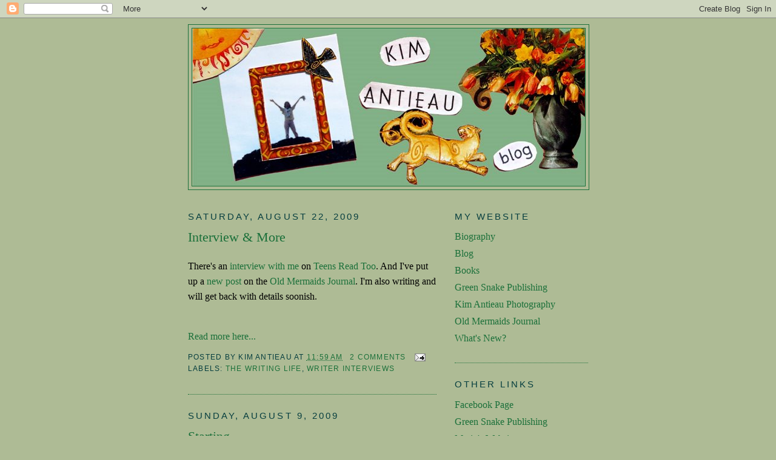

--- FILE ---
content_type: text/html; charset=UTF-8
request_url: http://www.kimantieau.com/2009/08/
body_size: 18670
content:
<!DOCTYPE html>
<html dir='ltr' xmlns='http://www.w3.org/1999/xhtml' xmlns:b='http://www.google.com/2005/gml/b' xmlns:data='http://www.google.com/2005/gml/data' xmlns:expr='http://www.google.com/2005/gml/expr'>
<head>
<link href='https://www.blogger.com/static/v1/widgets/2944754296-widget_css_bundle.css' rel='stylesheet' type='text/css'/>
<meta content='text/html; charset=UTF-8' http-equiv='Content-Type'/>
<meta content='blogger' name='generator'/>
<link href='http://www.kimantieau.com/favicon.ico' rel='icon' type='image/x-icon'/>
<link href='http://www.kimantieau.com/2009/08/' rel='canonical'/>
<link rel="alternate" type="application/atom+xml" title="Kim Antieau - Atom" href="http://www.kimantieau.com/feeds/posts/default" />
<link rel="alternate" type="application/rss+xml" title="Kim Antieau - RSS" href="http://www.kimantieau.com/feeds/posts/default?alt=rss" />
<link rel="service.post" type="application/atom+xml" title="Kim Antieau - Atom" href="https://www.blogger.com/feeds/657778252610307364/posts/default" />
<!--Can't find substitution for tag [blog.ieCssRetrofitLinks]-->
<meta content='http://www.kimantieau.com/2009/08/' property='og:url'/>
<meta content='Kim Antieau' property='og:title'/>
<meta content='Mostly about my writing life.' property='og:description'/>
<title>Kim Antieau: August 2009</title>
<style id='page-skin-1' type='text/css'><!--
/*
-----------------------------------------------
Blogger Template Style
Name:     Minima
Date:     26 Feb 2004
Updated by: Blogger Team
----------------------------------------------- */
/* Use this with templates/template-twocol.html */
body {
background:#AEBB95;
margin:0;
color:#000000;
font:x-small Georgia Serif;
font-size/* */:/**/small;
font-size: /**/small;
text-align: center;
}
a:link {
color:#1b703a;
text-decoration:none;
}
a:visited {
color:#1b5170;
text-decoration:none;
}
a:hover {
color:#1b703a;
text-decoration:underline;
}
a img {
border-width:0;
}
/* Header
-----------------------------------------------
*/
#header-wrapper {
width:660px;
margin:0 auto 10px;
border:1px solid #1b703a;
}
#header-inner {
background-position: center;
margin-left: auto;
margin-right: auto;
}
#header {
margin: 5px;
border: 1px solid #1b703a;
text-align: center;
color:#666666;
}
#header h1 {
margin:5px 5px 0;
padding:15px 20px .25em;
line-height:1.2em;
text-transform:uppercase;
letter-spacing:.2em;
font: normal normal 178% Georgia, Serif;
}
#header a {
color:#666666;
text-decoration:none;
}
#header a:hover {
color:#666666;
}
#header .description {
margin:0 5px 5px;
padding:0 20px 15px;
max-width:700px;
text-transform:uppercase;
letter-spacing:.2em;
line-height: 1.4em;
font: normal normal 105% 'Trebuchet MS', Trebuchet, Arial, Verdana, Sans-serif;
color: #999999;
}
#header img {
margin-left: auto;
margin-right: auto;
}
/* Outer-Wrapper
----------------------------------------------- */
#outer-wrapper {
width: 660px;
margin:0 auto;
padding:10px;
text-align:left;
font: normal normal 16px Georgia, Serif;;
}
#main-wrapper {
width: 410px;
float: left;
word-wrap: break-word; /* fix for long text breaking sidebar float in IE */
overflow: hidden;     /* fix for long non-text content breaking IE sidebar float */
}
#sidebar-wrapper {
width: 220px;
float: right;
word-wrap: break-word; /* fix for long text breaking sidebar float in IE */
overflow: hidden;      /* fix for long non-text content breaking IE sidebar float */
}
/* Headings
----------------------------------------------- */
h2 {
margin:1.5em 0 .75em;
font:normal normal 95% Trebuchet, Trebuchet MS, Arial, sans-serif;
line-height: 1.4em;
text-transform:uppercase;
letter-spacing:.2em;
color:#063e3f;
}
/* Posts
-----------------------------------------------
*/
h2.date-header {
margin:1.5em 0 .5em;
}
.post {
margin:.5em 0 1.5em;
border-bottom:1px dotted #1b703a;
padding-bottom:1.5em;
}
.post h3 {
margin:.25em 0 0;
padding:0 0 4px;
font-size:140%;
font-weight:normal;
line-height:1.4em;
color:#1b703a;
}
.post h3 a, .post h3 a:visited, .post h3 strong {
display:block;
text-decoration:none;
color:#1b703a;
font-weight:normal;
}
.post h3 strong, .post h3 a:hover {
color:#000000;
}
.post-body {
margin:0 0 .75em;
line-height:1.6em;
}
.post-body blockquote {
line-height:1.3em;
}
.post-footer {
margin: .75em 0;
color:#063e3f;
text-transform:uppercase;
letter-spacing:.1em;
font: normal normal 77% 'Trebuchet MS', Trebuchet, Arial, Verdana, Sans-serif;
line-height: 1.4em;
}
.comment-link {
margin-left:.6em;
}
.post img, table.tr-caption-container {
padding:4px;
border:1px solid #1b703a;
}
.tr-caption-container img {
border: none;
padding: 0;
}
.post blockquote {
margin:1em 20px;
}
.post blockquote p {
margin:.75em 0;
}
/* Comments
----------------------------------------------- */
#comments h4 {
margin:1em 0;
font-weight: bold;
line-height: 1.4em;
text-transform:uppercase;
letter-spacing:.2em;
color: #063e3f;
}
#comments-block {
margin:1em 0 1.5em;
line-height:1.6em;
}
#comments-block .comment-author {
margin:.5em 0;
}
#comments-block .comment-body {
margin:.25em 0 0;
}
#comments-block .comment-footer {
margin:-.25em 0 2em;
line-height: 1.4em;
text-transform:uppercase;
letter-spacing:.1em;
}
#comments-block .comment-body p {
margin:0 0 .75em;
}
.deleted-comment {
font-style:italic;
color:gray;
}
#blog-pager-newer-link {
float: left;
}
#blog-pager-older-link {
float: right;
}
#blog-pager {
text-align: center;
}
.feed-links {
clear: both;
line-height: 2.5em;
}
/* Sidebar Content
----------------------------------------------- */
.sidebar {
color: #1b703a;
line-height: 1.5em;
}
.sidebar ul {
list-style:none;
margin:0 0 0;
padding:0 0 0;
}
.sidebar li {
margin:0;
padding-top:0;
padding-right:0;
padding-bottom:.25em;
padding-left:15px;
text-indent:-15px;
line-height:1.5em;
}
.sidebar .widget, .main .widget {
border-bottom:1px dotted #1b703a;
margin:0 0 1.5em;
padding:0 0 1.5em;
}
.main .Blog {
border-bottom-width: 0;
}
/* Profile
----------------------------------------------- */
.profile-img {
float: left;
margin-top: 0;
margin-right: 5px;
margin-bottom: 5px;
margin-left: 0;
padding: 4px;
border: 1px solid #1b703a;
}
.profile-data {
margin:0;
text-transform:uppercase;
letter-spacing:.1em;
font: normal normal 77% 'Trebuchet MS', Trebuchet, Arial, Verdana, Sans-serif;
color: #063e3f;
font-weight: bold;
line-height: 1.6em;
}
.profile-datablock {
margin:.5em 0 .5em;
}
.profile-textblock {
margin: 0.5em 0;
line-height: 1.6em;
}
.profile-link {
font: normal normal 77% 'Trebuchet MS', Trebuchet, Arial, Verdana, Sans-serif;
text-transform: uppercase;
letter-spacing: .1em;
}
/* Footer
----------------------------------------------- */
#footer {
width:660px;
clear:both;
margin:0 auto;
padding-top:15px;
line-height: 1.6em;
text-transform:uppercase;
letter-spacing:.1em;
text-align: center;
}

--></style>
<link href='https://www.blogger.com/dyn-css/authorization.css?targetBlogID=657778252610307364&amp;zx=d2a8bee7-84c9-4c6c-b3b8-018e68f7d5bd' media='none' onload='if(media!=&#39;all&#39;)media=&#39;all&#39;' rel='stylesheet'/><noscript><link href='https://www.blogger.com/dyn-css/authorization.css?targetBlogID=657778252610307364&amp;zx=d2a8bee7-84c9-4c6c-b3b8-018e68f7d5bd' rel='stylesheet'/></noscript>
<meta name='google-adsense-platform-account' content='ca-host-pub-1556223355139109'/>
<meta name='google-adsense-platform-domain' content='blogspot.com'/>

</head>
<body>
<div class='navbar section' id='navbar'><div class='widget Navbar' data-version='1' id='Navbar1'><script type="text/javascript">
    function setAttributeOnload(object, attribute, val) {
      if(window.addEventListener) {
        window.addEventListener('load',
          function(){ object[attribute] = val; }, false);
      } else {
        window.attachEvent('onload', function(){ object[attribute] = val; });
      }
    }
  </script>
<div id="navbar-iframe-container"></div>
<script type="text/javascript" src="https://apis.google.com/js/platform.js"></script>
<script type="text/javascript">
      gapi.load("gapi.iframes:gapi.iframes.style.bubble", function() {
        if (gapi.iframes && gapi.iframes.getContext) {
          gapi.iframes.getContext().openChild({
              url: 'https://www.blogger.com/navbar/657778252610307364?origin\x3dhttp://www.kimantieau.com',
              where: document.getElementById("navbar-iframe-container"),
              id: "navbar-iframe"
          });
        }
      });
    </script><script type="text/javascript">
(function() {
var script = document.createElement('script');
script.type = 'text/javascript';
script.src = '//pagead2.googlesyndication.com/pagead/js/google_top_exp.js';
var head = document.getElementsByTagName('head')[0];
if (head) {
head.appendChild(script);
}})();
</script>
</div></div>
<div id='outer-wrapper'><div id='wrap2'>
<!-- skip links for text browsers -->
<span id='skiplinks' style='display:none;'>
<a href='#main'>skip to main </a> |
      <a href='#sidebar'>skip to sidebar</a>
</span>
<div id='header-wrapper'>
<div class='header section' id='header'><div class='widget Header' data-version='1' id='Header1'>
<div id='header-inner'>
<a href='http://www.kimantieau.com/' style='display: block'>
<img alt='Kim Antieau' height='260px; ' id='Header1_headerimg' src='https://blogger.googleusercontent.com/img/b/R29vZ2xl/AVvXsEgq63EbtgVC0imBxHZgNIE2WvxCuogSAXM-HkrXmQJSsMGWJC7HxUsnBGrpHQ0w-XaTu1iJjYSO1dSL92rs1GbrhKp05zyARFdqSG9GXLJ1WMnAoL8V6ehkAXMTqacBQlXuEEkfqhUO7eg/s1600-r/blogbanner.jpg' style='display: block' width='647px; '/>
</a>
</div>
</div></div>
</div>
<div id='content-wrapper'>
<div id='crosscol-wrapper' style='text-align:center'>
<div class='crosscol no-items section' id='crosscol'></div>
</div>
<div id='main-wrapper'>
<div class='main section' id='main'><div class='widget Blog' data-version='1' id='Blog1'>
<div class='blog-posts hfeed'>

          <div class="date-outer">
        
<h2 class='date-header'><span>Saturday, August 22, 2009</span></h2>

          <div class="date-posts">
        
<div class='post-outer'>
<div class='post hentry uncustomized-post-template'>
<a name='5060654967633352506'></a>
<h3 class='post-title entry-title'>
<a href='http://www.kimantieau.com/2009/08/interview-more.html'>Interview & More</a>
</h3>
<div class='post-header-line-1'></div>
<div class='post-body entry-content'>
<style>.fullpost{display:none;}</style>
<p>There's an <a href="http://authorsunleashed.blogspot.com/2009/08/interview-with-kim-antieau.html">interview with me</a> on <a href="http://www.teensreadtoo.com/">Teens Read Too</a>. And I've put up a <a href="http://www.oldmermaids.com/2009/08/beginning-of-crow-tale.html">new post</a> on the <a href="http://www.oldmermaids.com/">Old Mermaids Journal</a>. I'm also writing and will get back with details soonish.<span class="fullpost"><br /><br /></span></p>
<br/>
<a href='http://www.kimantieau.com/2009/08/interview-more.html'>Read more here...</a>
<div style='clear: both;'></div>
</div>
<div class='post-footer'>
<div class='post-footer-line post-footer-line-1'>
<span class='post-author vcard'>
Posted by
<span class='fn'>Kim Antieau</span>
</span>
<span class='post-timestamp'>
at
<a class='timestamp-link' href='http://www.kimantieau.com/2009/08/interview-more.html' rel='bookmark' title='permanent link'><abbr class='published' title='2009-08-22T11:59:00-07:00'>11:59&#8239;AM</abbr></a>
</span>
<span class='post-comment-link'>
<a class='comment-link' href='https://www.blogger.com/comment/fullpage/post/657778252610307364/5060654967633352506' onclick=''>2
comments</a>
</span>
<span class='post-backlinks post-comment-link'>
</span>
<span class='post-icons'>
<span class='item-action'>
<a href='https://www.blogger.com/email-post/657778252610307364/5060654967633352506' title='Email Post'>
<img alt='' class='icon-action' src='http://www.blogger.com/img/icon18_email.gif'/>
</a>
</span>
<span class='item-control blog-admin pid-1405901615'>
<a href='https://www.blogger.com/post-edit.g?blogID=657778252610307364&postID=5060654967633352506&from=pencil' title='Edit Post'>
<img alt='' class='icon-action' height='18' src='https://resources.blogblog.com/img/icon18_edit_allbkg.gif' width='18'/>
</a>
</span>
</span>
</div>
<div class='post-footer-line post-footer-line-2'>
<span class='post-labels'>
Labels:
<a href='http://www.kimantieau.com/search/label/the%20writing%20life' rel='tag'>the writing life</a>,
<a href='http://www.kimantieau.com/search/label/writer%20interviews' rel='tag'>writer interviews</a>
</span>
</div>
<div class='post-footer-line post-footer-line-3'></div>
</div>
</div>
</div>

          </div></div>
        

          <div class="date-outer">
        
<h2 class='date-header'><span>Sunday, August 9, 2009</span></h2>

          <div class="date-posts">
        
<div class='post-outer'>
<div class='post hentry uncustomized-post-template'>
<a name='5146909700631332187'></a>
<h3 class='post-title entry-title'>
<a href='http://www.kimantieau.com/2009/08/starting.html'>Starting</a>
</h3>
<div class='post-header-line-1'></div>
<div class='post-body entry-content'>
<style>.fullpost{display:none;}</style>
<p>I started two new books today, one fiction, one nonfiction. For the last six years, I have posted the first chapter of every book I've started either here or on my original blog, <a href="http://www.furiousspinner.com/">Furious Spinner</a>. But not these two. I have had too many false starts lately. I need to find my own writing way again. I'm going to stay away from the social networking sites for a while. I fear all this instant everything isn't doing much for my attention span. I hope to start posting here more often. We'll see how it goes. Hope everyone is having a grand summer. Once I get further into the books, I may post part of them.<br /><br />Later, gators. <span class="fullpost"><br /><br /></span></p>
<br/>
<a href='http://www.kimantieau.com/2009/08/starting.html'>Read more here...</a>
<div style='clear: both;'></div>
</div>
<div class='post-footer'>
<div class='post-footer-line post-footer-line-1'>
<span class='post-author vcard'>
Posted by
<span class='fn'>Kim Antieau</span>
</span>
<span class='post-timestamp'>
at
<a class='timestamp-link' href='http://www.kimantieau.com/2009/08/starting.html' rel='bookmark' title='permanent link'><abbr class='published' title='2009-08-09T20:48:00-07:00'>8:48&#8239;PM</abbr></a>
</span>
<span class='post-comment-link'>
<a class='comment-link' href='https://www.blogger.com/comment/fullpage/post/657778252610307364/5146909700631332187' onclick=''>1 comments</a>
</span>
<span class='post-backlinks post-comment-link'>
</span>
<span class='post-icons'>
<span class='item-action'>
<a href='https://www.blogger.com/email-post/657778252610307364/5146909700631332187' title='Email Post'>
<img alt='' class='icon-action' src='http://www.blogger.com/img/icon18_email.gif'/>
</a>
</span>
<span class='item-control blog-admin pid-1405901615'>
<a href='https://www.blogger.com/post-edit.g?blogID=657778252610307364&postID=5146909700631332187&from=pencil' title='Edit Post'>
<img alt='' class='icon-action' height='18' src='https://resources.blogblog.com/img/icon18_edit_allbkg.gif' width='18'/>
</a>
</span>
</span>
</div>
<div class='post-footer-line post-footer-line-2'>
<span class='post-labels'>
Labels:
<a href='http://www.kimantieau.com/search/label/the%20writing%20life' rel='tag'>the writing life</a>
</span>
</div>
<div class='post-footer-line post-footer-line-3'></div>
</div>
</div>
</div>

          </div></div>
        

          <div class="date-outer">
        
<h2 class='date-header'><span>Tuesday, August 4, 2009</span></h2>

          <div class="date-posts">
        
<div class='post-outer'>
<div class='post hentry uncustomized-post-template'>
<a name='376159478651233128'></a>
<h3 class='post-title entry-title'>
<a href='http://www.kimantieau.com/2009/08/snow-day-by-emma.html'>Snow Day by Emma</a>
</h3>
<div class='post-header-line-1'></div>
<div class='post-body entry-content'>
<style>.fullpost{display:none;}</style>
<p><object height="344" width="425"><param name="movie" value="http://www.youtube.com/v/kUPL5j9zmoc&hl=en&fs=1&"></param><param name="allowFullScreen" value="true"></param><param name="allowscriptaccess" value="always"></param><embed src="http://www.youtube.com/v/kUPL5j9zmoc&hl=en&fs=1&" type="application/x-shockwave-flash" allowscriptaccess="always" allowfullscreen="true" width="425" height="344"></embed></object><br /><br />Rock on, Emma! Thanks, <a href="http://shetterly.blogspot.com/">Will</a>.</p>
<br/>
<a href='http://www.kimantieau.com/2009/08/snow-day-by-emma.html'>Read more here...</a>
<div style='clear: both;'></div>
</div>
<div class='post-footer'>
<div class='post-footer-line post-footer-line-1'>
<span class='post-author vcard'>
Posted by
<span class='fn'>Kim Antieau</span>
</span>
<span class='post-timestamp'>
at
<a class='timestamp-link' href='http://www.kimantieau.com/2009/08/snow-day-by-emma.html' rel='bookmark' title='permanent link'><abbr class='published' title='2009-08-04T11:51:00-07:00'>11:51&#8239;AM</abbr></a>
</span>
<span class='post-comment-link'>
<a class='comment-link' href='https://www.blogger.com/comment/fullpage/post/657778252610307364/376159478651233128' onclick=''>0
comments</a>
</span>
<span class='post-backlinks post-comment-link'>
</span>
<span class='post-icons'>
<span class='item-action'>
<a href='https://www.blogger.com/email-post/657778252610307364/376159478651233128' title='Email Post'>
<img alt='' class='icon-action' src='http://www.blogger.com/img/icon18_email.gif'/>
</a>
</span>
<span class='item-control blog-admin pid-1405901615'>
<a href='https://www.blogger.com/post-edit.g?blogID=657778252610307364&postID=376159478651233128&from=pencil' title='Edit Post'>
<img alt='' class='icon-action' height='18' src='https://resources.blogblog.com/img/icon18_edit_allbkg.gif' width='18'/>
</a>
</span>
</span>
</div>
<div class='post-footer-line post-footer-line-2'>
<span class='post-labels'>
Labels:
<a href='http://www.kimantieau.com/search/label/youtubes' rel='tag'>youtubes</a>
</span>
</div>
<div class='post-footer-line post-footer-line-3'></div>
</div>
</div>
</div>

          </div></div>
        

          <div class="date-outer">
        
<h2 class='date-header'><span>Sunday, August 2, 2009</span></h2>

          <div class="date-posts">
        
<div class='post-outer'>
<div class='post hentry uncustomized-post-template'>
<a name='6799219713076825139'></a>
<h3 class='post-title entry-title'>
<a href='http://www.kimantieau.com/2009/08/ready-to-rumble.html'>Ready to Rumble</a>
</h3>
<div class='post-header-line-1'></div>
<div class='post-body entry-content'>
<style>.fullpost{display:none;}</style>
<p>I'm back from vacation and I'm ready to rumble. If you're in the area, come on down for my writing workshop. It's going to be grand! Go <a href="http://archive.constantcontact.com/fs030/1102490419381/archive/1102658025293.html">here</a> or <a href="http://www.kimantieaubio.com/2009/05/writing-events-2009.html">here</a>.<span class="fullpost"><br /><br /></span></p>
<br/>
<a href='http://www.kimantieau.com/2009/08/ready-to-rumble.html'>Read more here...</a>
<div style='clear: both;'></div>
</div>
<div class='post-footer'>
<div class='post-footer-line post-footer-line-1'>
<span class='post-author vcard'>
Posted by
<span class='fn'>Kim Antieau</span>
</span>
<span class='post-timestamp'>
at
<a class='timestamp-link' href='http://www.kimantieau.com/2009/08/ready-to-rumble.html' rel='bookmark' title='permanent link'><abbr class='published' title='2009-08-02T08:57:00-07:00'>8:57&#8239;AM</abbr></a>
</span>
<span class='post-comment-link'>
<a class='comment-link' href='https://www.blogger.com/comment/fullpage/post/657778252610307364/6799219713076825139' onclick=''>2
comments</a>
</span>
<span class='post-backlinks post-comment-link'>
</span>
<span class='post-icons'>
<span class='item-action'>
<a href='https://www.blogger.com/email-post/657778252610307364/6799219713076825139' title='Email Post'>
<img alt='' class='icon-action' src='http://www.blogger.com/img/icon18_email.gif'/>
</a>
</span>
<span class='item-control blog-admin pid-1405901615'>
<a href='https://www.blogger.com/post-edit.g?blogID=657778252610307364&postID=6799219713076825139&from=pencil' title='Edit Post'>
<img alt='' class='icon-action' height='18' src='https://resources.blogblog.com/img/icon18_edit_allbkg.gif' width='18'/>
</a>
</span>
</span>
</div>
<div class='post-footer-line post-footer-line-2'>
<span class='post-labels'>
Labels:
<a href='http://www.kimantieau.com/search/label/writing' rel='tag'>writing</a>
</span>
</div>
<div class='post-footer-line post-footer-line-3'></div>
</div>
</div>
</div>

        </div></div>
      
</div>
<div class='blog-pager' id='blog-pager'>
<span id='blog-pager-newer-link'>
<a class='blog-pager-newer-link' href='http://www.kimantieau.com/search?updated-max=2010-05-12T10:35:00-07:00&max-results=20&reverse-paginate=true' id='Blog1_blog-pager-newer-link' title='Newer Posts'>Newer Posts</a>
</span>
<span id='blog-pager-older-link'>
<a class='blog-pager-older-link' href='http://www.kimantieau.com/search?updated-max=2009-08-02T08:57:00-07:00&max-results=20' id='Blog1_blog-pager-older-link' title='Older Posts'>Older Posts</a>
</span>
<a class='home-link' href='http://www.kimantieau.com/'>Home</a>
</div>
<div class='clear'></div>
<div class='blog-feeds'>
<div class='feed-links'>
Subscribe to:
<a class='feed-link' href='http://www.kimantieau.com/feeds/posts/default' target='_blank' type='application/atom+xml'>Comments (Atom)</a>
</div>
</div>
</div></div>
</div>
<div id='sidebar-wrapper'>
<div class='sidebar section' id='sidebar'><div class='widget LinkList' data-version='1' id='LinkList1'>
<h2>My Website</h2>
<div class='widget-content'>
<ul>
<li><a href='http://kimantieaubio.blogspot.com/2008/04/my-writing-biography.html'>Biography</a></li>
<li><a href='http://www.kimantieau.com/'>Blog</a></li>
<li><a href='http://www.kimantieaubooks.blogspot.com/'>Books</a></li>
<li><a href='http://www.greensnakepublishing.com/'>Green Snake Publishing</a></li>
<li><a href='https://kimantieau.smugmug.com/'>Kim Antieau Photography</a></li>
<li><a href='http://www.oldmermaids.com/'>Old Mermaids Journal</a></li>
<li><a href='http://kimantieaubio.blogspot.com/2008/04/whats-new-is-my-new-website-i-hope-that.html'>What's New?</a></li>
</ul>
<div class='clear'></div>
</div>
</div><div class='widget LinkList' data-version='1' id='LinkList3'>
<h2>Other Links</h2>
<div class='widget-content'>
<ul>
<li><a href='https://www.facebook.com/greensnakepublishing'>Facebook Page</a></li>
<li><a href='https://greensnakepublishing.com/'>Green Snake Publishing</a></li>
<li><a href='http://mariowrites.com/'>Mario's Website</a></li>
</ul>
<div class='clear'></div>
</div>
</div><div class='widget HTML' data-version='1' id='HTML1'>
<h2 class='title'>Green Snake Publishing Facebook</h2>
<div class='widget-content'>
<!-- Facebook Badge START --><a href="https://www.facebook.com/greensnakepublishing" target="_TOP" style="font-family: &quot;lucida grande&quot;,tahoma,verdana,arial,sans-serif; font-size: 11px; font-variant: normal; font-style: normal; font-weight: normal; color: #3B5998; text-decoration: none;" title="The Monster&#039;s Daughter and Company">Green Snake Publishing</a><br/><a href="https://www.facebook.com/greensnakepublishing" target="_TOP" title="greensnake&#039;s publishing"><img src="https://badge.facebook.com/badge/326312440836421.1033.1174510744.png" style="border: 0px;" /></a><!-- Facebook Badge END -->
</div>
<div class='clear'></div>
</div><div class='widget LinkList' data-version='1' id='LinkList2'>
<h2>My Books</h2>
<div class='widget-content'>
<ul>
<li><a href='http://kimantieaubooks.blogspot.com/2014/05/answering-creative-call.html'>Answering the Creative Call</a></li>
<li><a href='https://www.amazon.com/Answering-Creative-Call-Workbook-Antieau/dp/1949644022/'>Answering the Creative Call Workbook</a></li>
<li><a href='http://www.kimantieaubooks.blogspot.com/2011/10/blue-tail.html'>Blue Tail</a></li>
<li><a href='http://www.kimantieaubooks.blogspot.com/2008/04/broken-moon.html'>Broken Moon</a></li>
<li><a href='http://www.kimantieaubooks.blogspot.com/2012/06/butch.html'>Butch</a></li>
<li><a href='http://www.greensnakepublishing.com/certified-learning-to-repair-myself-and-the-world-in-the-emerald-city/'>Certified: Learning to Repair Myself and the World in the Emerald City</a></li>
<li><a href='http://www.kimantieaubooks.blogspot.com/2008/10/church-of-old-mermaids.html'>Church of the Old Mermaids</a></li>
<li><a href='http://www.kimantieaubooks.blogspot.com/2008/04/this-is-wonderful-little-chapbook-that.html'>Counting on Wildflowers</a></li>
<li><a href='http://www.kimantieaubooks.blogspot.com/2008/04/coyote-cowgirl.html'>Coyote Cowgirl</a></li>
<li><a href='http://www.kimantieaubooks.blogspot.com/2011/05/deathmark.html'>Deathmark</a></li>
<li><a href='http://www.kimantieaubooks.blogspot.com/2012/09/the-desert-siren.html'>Desert Siren</a></li>
<li><a href='http://www.kimantieaubooks.blogspot.com/2012/05/entangled-realities.html'>Entangled Realities</a></li>
<li><a href='http://www.kimantieaubooks.blogspot.com/2011/12/first-book-of-old-mermaids-tales.html'>First Book of Old Mermaids Tales</a></li>
<li><a href='http://www.kimantieaubooks.blogspot.com/2011/11/fish-wife.html'>Fish Wife: an Old Mermaids Novel</a></li>
<li><a href='http://www.kimantieaubooks.blogspot.com/2012/06/fun-with-vic-and-jane.html'>Fun With Vice and Jane</a></li>
<li><a href='http://www.kimantieaubooks.blogspot.com/2008/04/where-i-got-crazy-idea-other-tidbits-i.html'>Gaia Websters</a></li>
<li><a href='http://www.greensnakepublishing.com/haunted/'>Haunted</a></li>
<li><a href='http://www.kimantieaubooks.blogspot.com/2012/01/her-frozen-wild.html'>Her Frozen Wild</a></li>
<li><a href='http://www.kimantieaubooks.blogspot.com/2012/06/jewelweed-station.html'>Jewelweed Station</a></li>
<li><a href='http://www.kimantieaubooks.blogspot.com/2011/07/jigsaw-woman.html'>Jigsaw Woman</a></li>
<li><a href='https://www.greensnakepublishing.com/killing-beauty/'>Killing Beauty</a></li>
<li><a href='https://www.amazon.com/Kim-Mario-Build-Labyrinth-Can/dp/194964460X'>Kim and Mario Build a Labyrinth and So Can You</a></li>
<li><a href='http://www.greensnakepublishing.com/maternal-instincts/'>Maternal Instincts</a></li>
<li><a href='http://www.kimantieaubooks.blogspot.com/2008/04/mercy-unbound.html'>Mercy, Unbound</a></li>
<li><a href='http://kimantieaubooks.blogspot.com/2013/06/the-monsters-daughter.html'>Monster's Daughter</a></li>
<li><a href='http://www.kimantieaubooks.blogspot.com/2011/10/old-mermaid-journal.html'>Old Mermaid Journal</a></li>
<li><a href='http://www.kimantieaubooks.blogspot.com/2012/09/the-old-mermaids-book-of-days-and-nights_3076.html'>Old Mermaids Book of Days and Nights</a></li>
<li><a href='http://www.kimantieaubooks.blogspot.com/2012/10/the-old-mermaids-book-of-days-and.html'>Old Mermaids Book of Days and Nights: A Year and a Day Journal</a></li>
<li><a href='https://greensnakepublishing.com/the-old-mermaids-mystery-school-2/'>Old Mermaids Mystery School Book</a></li>
<li><a href='https://www.amazon.com/Old-Mermaids-Oracle-Wisdom-Desert/dp/1949644014'>Old Mermaids Oracle</a></li>
<li><a href='http://www.greensnakepublishing.com/queendom-feast-of-the-saints-2/'>Queendom: Feast of the Saints</a></li>
<li><a href='http://www.kimantieaubooks.blogspot.com/2008/04/rubys-imagine.html'>Ruby's Imagine</a></li>
<li><a href='http://www.kimantieaubooks.blogspot.com/2010/05/salmon-mysteries-coming-soon.html'>Salmon Mysteries</a></li>
<li><a href='https://www.amazon.com/Salmon-Mysteries-Workbook-Reimagining-Eleusinian/dp/1548542393/ref=sr_1_1?s=books&ie=UTF8&qid=1501618939&sr=1-1&keywords=kim+antieau'>Salmon Mysteries Workbook</a></li>
<li><a href='http://www.kimantieaubooksblogspot..com/2011/05/short-stories.html'>Short Stories</a></li>
<li><a href='http://www.kimantieaubooks.blogspot.com/2012/02/swans-in-winter.html'>Swans in Winter</a></li>
<li><a href='http://www.kimantieaubooks.blogspot.com/2012/05/tales-fabulous-and-fairy.html'>Tales Fabulous and Fairy Volume 1</a></li>
<li><a href='http://www.kimantieaubooks.blogspot.com/2012/11/the-rift_17.html'>The Rift</a></li>
<li><a href='http://kimantieaubooks.blogspot.com/2013/07/under-tucson-moon-nine-winters-in_4.html'>Under the Tucson Moon</a></li>
<li><a href='http://www.kimantieaubooks.blogspot.com/2012/07/whackadoodle-times.html'>Whackadoodle Times</a></li>
<li><a href='https://greensnakepublishing.com/whackadoodle-times-galore/'>Whackadoodle Times Galore</a></li>
<li><a href='http://www.greensnakepublishing.com/whackadoodle-times-two/'>Whackadoodle Times Two</a></li>
</ul>
<div class='clear'></div>
</div>
</div><div class='widget Image' data-version='1' id='Image37'>
<h2>Whackadoodle Times Galore</h2>
<div class='widget-content'>
<a href='https://greensnakepublishing.com/whackadoodle-times-galore/'>
<img alt='Whackadoodle Times Galore' height='300' id='Image37_img' src='https://blogger.googleusercontent.com/img/b/R29vZ2xl/AVvXsEjvb0Xc6oQnMY5FaXMCGe-qvwgoMY_ZKNh-6Ny8GZCjBzIoWlf3hvCdx2Us61-TU3PkU_I8Z27SysxWncwfVefUN0lMX3XFcYH4DdPm_164UNh5NzhXzYW8VUdcOacr6rb-2V2BZ3L8g107/' width='199'/>
</a>
<br/>
</div>
<div class='clear'></div>
</div><div class='widget Image' data-version='1' id='Image36'>
<h2>The Old Mermaids Mystery School</h2>
<div class='widget-content'>
<a href='https://greensnakepublishing.com/the-old-mermaids-mystery-school-2/'>
<img alt='The Old Mermaids Mystery School' height='218' id='Image36_img' src='https://blogger.googleusercontent.com/img/b/R29vZ2xl/AVvXsEiH3067Jn9VgoafQDjvGly4zg1LhWwpzs-P-DsSqhQOUoit0zkXvXvEZd5lV_S3YXlhhO0BP8sh8oLJqykzmTvaMuIjvydZ11ouaIrrPLBmHva4Vg2bTcfKPDtMM-tScOEnf9cMe9C4HOqh/' width='153'/>
</a>
<br/>
</div>
<div class='clear'></div>
</div><div class='widget Image' data-version='1' id='Image32'>
<h2>Killing Beauty</h2>
<div class='widget-content'>
<a href='https://www.greensnakepublishing.com/killing-beauty/'>
<img alt='Killing Beauty' height='220' id='Image32_img' src='https://blogger.googleusercontent.com/img/b/R29vZ2xl/AVvXsEgk-WKA8TJwme3xskTbvNczMIg1a6nkhTy27v5FoCSwufOGAF-oCLiC-HMSPYtBKnjKmuf6vwlC5j8a9U2f0mKtVryQBaMtQe1AGy1LVvBR9rfzYwvohbU3HZovg_5pSVtqfhC5wuxfXu0/s220/killing+beauty.jpeg' width='147'/>
</a>
<br/>
</div>
<div class='clear'></div>
</div><div class='widget Image' data-version='1' id='Image35'>
<h2>Kim and Mario Build a Labyrinth and So Can You</h2>
<div class='widget-content'>
<a href='https://www.amazon.com/Kim-Mario-Build-Labyrinth-Can/dp/194964460X'>
<img alt='Kim and Mario Build a Labyrinth and So Can You' height='220' id='Image35_img' src='https://blogger.googleusercontent.com/img/b/R29vZ2xl/AVvXsEhcamRV8sVfFtGchY9fMJ7MsE-UbLq40tyQjqIi5J7oJmpmFy-Ovvl_wFh4r-SPhyZnUA7m1QYJaL07j5PMgodD1zrA4TeIIk2FTOpO4To-ztZUOpH7-RU0yvkrsX2zki0rnuQLTwOL1dTh/s220/515RYFfkPSL._SX348_BO1%252C204%252C203%252C200_.jpg' width='154'/>
</a>
<br/>
</div>
<div class='clear'></div>
</div><div class='widget Image' data-version='1' id='Image33'>
<h2>Old Mermaids Oracle</h2>
<div class='widget-content'>
<a href='http://www.greensnakepublishing.com/the-old-mermaids-oracle/'>
<img alt='Old Mermaids Oracle' height='220' id='Image33_img' src='https://blogger.googleusercontent.com/img/b/R29vZ2xl/AVvXsEiVA0Qo8sboHT8ISXb1GAyqcq3n-Wh5XhLj77usIJ5pwBHquDXNeNQEkOGfW-LB580DbIjJxb_qnaUMyFMH3ZfoogFnr5cJ9P9AWrn13wLTa-mUhRux-ZfildZ0EmZdW6adDEVNUk_ueus/s220/old+mermaids+oracle+cover+%253Atail++2.jpg' width='147'/>
</a>
<br/>
<span class='caption'>Old Mermaids Oracle</span>
</div>
<div class='clear'></div>
</div><div class='widget Image' data-version='1' id='Image34'>
<h2>Answering the Creative Call Workbook</h2>
<div class='widget-content'>
<a href='https://www.amazon.com/Answering-Creative-Call-Workbook-Antieau/dp/1949644022/'>
<img alt='Answering the Creative Call Workbook' height='220' id='Image34_img' src='https://blogger.googleusercontent.com/img/b/R29vZ2xl/AVvXsEgBKDag35vJvh0mEqbocx3HGbKmuVGBY_67w3wjWIbQ5yuuc_ApGXPKv0Ow2nn1oLQcDgLWhufFQH8V1DL0ftDq-MPqwkvJDT1nIMecLgWoUXASVWexrSKpL65w3jkVzOHGMSjmBurwpuo/s220/answering+creative+call+workbook+front+cover.jpg' width='171'/>
</a>
<br/>
<span class='caption'>Answering the Creative Call Workbook</span>
</div>
<div class='clear'></div>
</div><div class='widget Image' data-version='1' id='Image31'>
<h2>Haunted: Short Stories</h2>
<div class='widget-content'>
<a href='http://www.greensnakepublishing.com/haunted/'>
<img alt='Haunted: Short Stories' height='220' id='Image31_img' src='https://blogger.googleusercontent.com/img/b/R29vZ2xl/AVvXsEi2ze7VO7VA7ma8Qm6sLVR0_fgDrRnyf5Bw5Ow2J66OXIJXglU-j-GOAlAHTLhZeemDbbL-BeLXn4m61aFIz_JJX_NYb8u1aFgdJYY8b-miQDrH0je1BTUjQug4AP2-IdOxjcGGx9shf5Y/s220/haunted+cover.jpg' width='146'/>
</a>
<br/>
<span class='caption'>Haunted: Short Stories</span>
</div>
<div class='clear'></div>
</div><div class='widget Image' data-version='1' id='Image30'>
<h2>The Salmon Mysteries Workbook</h2>
<div class='widget-content'>
<a href='http://www.greensnakepublishing.com/the-salmon-mysteries-workbook/'>
<img alt='The Salmon Mysteries Workbook' height='220' id='Image30_img' src='https://blogger.googleusercontent.com/img/b/R29vZ2xl/AVvXsEiKM8j1FMLWntzZTaljdIWt1uHtRHMHd4DNFXlGzMz6yN6RjL3EjXJCSk5zVmgx-tv5E-ZLYRlVzmQlWImLXuheZ2mosrsdNaL0ziHiBWCSIO6Luz94NZ8xYcL_RzH6_XkuuDHxgG9V1Yg/s220/salmon+mysteries+workbook+cover.jpg' width='169'/>
</a>
<br/>
<span class='caption'>The Salmon Mysteries Workbook</span>
</div>
<div class='clear'></div>
</div><div class='widget Image' data-version='1' id='Image29'>
<h2>Queendom: Feast of the Saints</h2>
<div class='widget-content'>
<a href='http://www.greensnakepublishing.com/queendom-feast-of-the-saints-2/'>
<img alt='Queendom: Feast of the Saints' height='220' id='Image29_img' src='https://blogger.googleusercontent.com/img/b/R29vZ2xl/AVvXsEhKXUoEV_LaMxnTnOAeUxEyp2sXHXDs6izgfn1xJWIDPHY2quZI9XIW807qgWFVlHuul-F3TWI6mz8ufy3RSy3m-ocSFuEVYdTQH7JkDQ8brNTdebTOqFZ19KXkmkV3yI9J4JFUyVYL0Nk/s220/Queendom+Createspace%253A2.jpg' width='145'/>
</a>
<br/>
<span class='caption'>Queendom: Feast of the Saints</span>
</div>
<div class='clear'></div>
</div><div class='widget Image' data-version='1' id='Image28'>
<h2>Maternal Instincts</h2>
<div class='widget-content'>
<a href='http://www.greensnakepublishing.com/maternal-instincts/'>
<img alt='Maternal Instincts' height='220' id='Image28_img' src='https://blogger.googleusercontent.com/img/b/R29vZ2xl/AVvXsEjBuCTMrZhVqwHkCNZz-87gr5mu-KA5HgUfNHiAgP6t5h6fzGVvqaZjtuJgLPrvSwZQjcPePR7o5-K-Vxd2pbcBCoAMVu-JN0K9aGwcXk7MmBmQEUAIhXmFKxgRXFMuXu1Hzp_mGfLr9pQ/s220/maternal+instincts+cover.jpg' width='145'/>
</a>
<br/>
<span class='caption'>Maternal Instincts</span>
</div>
<div class='clear'></div>
</div><div class='widget Image' data-version='1' id='Image27'>
<h2>Whackadoodle Times Two</h2>
<div class='widget-content'>
<a href='http://www.greensnakepublishing.com/whackadoodle-times-two/'>
<img alt='Whackadoodle Times Two' height='220' id='Image27_img' src='https://blogger.googleusercontent.com/img/b/R29vZ2xl/AVvXsEhIrQ6ah-R5D0XoK3YNn33PV4iVyr5X_uHx-dcYflhkkokkz0UpGrAAmmsPn4V83GH4UI9ElYwdjkLM1EtBx3U1dJ6t_UkcWhiggljIZ5I-GRGCSjwc_eJdzjUIlpXGwxtxSBNXjwS82qQ/s220/wt2+cover.jpg' width='148'/>
</a>
<br/>
<span class='caption'>Whackadoodle Times Two</span>
</div>
<div class='clear'></div>
</div><div class='widget Image' data-version='1' id='Image26'>
<h2>Certified</h2>
<div class='widget-content'>
<a href='http://www.greensnakepublishing.com/certified-learning-to-repair-myself-and-the-world-in-the-emerald-city/'>
<img alt='Certified' height='220' id='Image26_img' src='https://blogger.googleusercontent.com/img/b/R29vZ2xl/AVvXsEjgMWsHyFdBYWnOrZDs5Yuh7BKCF4kYcxKPgoisRBTnX7QAEr3UbqJqzmRaiqExR41SS1JAKTv_cARwytchJKxcLWF43CHFu16EiIY2oxQGIHMF1-CxEnSOcZrmHbSXCZRCJPNJbHmllI4/s1600/Certified_Cover_for_Kindle.jpg' width='147'/>
</a>
<br/>
<span class='caption'>Certified</span>
</div>
<div class='clear'></div>
</div><div class='widget Image' data-version='1' id='Image25'>
<h2>Answering the Creative Call</h2>
<div class='widget-content'>
<a href='http://kimantieaubooks.blogspot.com/2014/05/answering-creative-call.html'>
<img alt='Answering the Creative Call' height='220' id='Image25_img' src='https://blogger.googleusercontent.com/img/b/R29vZ2xl/AVvXsEh-KpO7gsdDigSu1VPvfv9HTSr8JzLPqiHYkSJuKpWTZMuV9QdMs-86KVzB-SHN1biLCVj4S0M262mmeUvn_m2O_6ZoSEVjP5BBE-xtYTRO4vIwEL5nE72dWd1JTxNR8llA_t796m17X_U/s1600/answering+the+creative+call+cover.jpg' width='147'/>
</a>
<br/>
<span class='caption'>Answering the Creative Call</span>
</div>
<div class='clear'></div>
</div><div class='widget Image' data-version='1' id='Image1'>
<h2>Church of the Old Mermaids</h2>
<div class='widget-content'>
<a href='http://www.kimantieaubooks.blogspot.com/2008/10/church-of-old-mermaids.html'>
<img alt='Church of the Old Mermaids' height='330' id='Image1_img' src='https://blogger.googleusercontent.com/img/b/R29vZ2xl/AVvXsEhE78tE70cmNYlV9TEbW1y8PYW4VyAIs3yRhY68thsdoGLCH0_q-xwpSzBIN5m4n_PCBWkc9QiL34uEXlI_NGj7QbZt6Jp76JmbCt8YU89bxYonCMuGHyaXm1ewDB4XjiOL40dYK1pTXy0/s1600/Church_Of_The_Old_Me_Cover_for_Kindle.jpg' width='220'/>
</a>
<br/>
<span class='caption'>Church of the Old Mermaids</span>
</div>
<div class='clear'></div>
</div><div class='widget Image' data-version='1' id='Image24'>
<h2>Under the Tucson Moon</h2>
<div class='widget-content'>
<a href='http://kimantieaubooks.blogspot.com/2013/07/under-tucson-moon-nine-winters-in_4.html'>
<img alt='Under the Tucson Moon' height='220' id='Image24_img' src='https://blogger.googleusercontent.com/img/b/R29vZ2xl/AVvXsEhgVVVG_f2Y8C6-hV6viIEZKj8-m-aLUHaYw7kXixZd_L5t5F-XVdM97rBiXt_yJljGzKTYL0_7d6Qjd9OQRp0-YFBXLi9oU8q47h3qbPpgazqqhZC8pIHj3r1gm6eHIsSDUBaUOvDR5VY/s220/under+the+tucson+moon+cover.jpg' width='160'/>
</a>
<br/>
<span class='caption'>Under the Tucson Moon</span>
</div>
<div class='clear'></div>
</div><div class='widget Image' data-version='1' id='Image2'>
<h2>The Salmon Mysteries</h2>
<div class='widget-content'>
<a href='http://www.kimantieaubooks.blogspot.com/2010/05/salmon-mysteries-coming-soon.html'>
<img alt='The Salmon Mysteries' height='330' id='Image2_img' src='https://blogger.googleusercontent.com/img/b/R29vZ2xl/AVvXsEjGL59dhrLNrne2meZ-Gk0_W1UCudLG4_IUAc8MVvkRtAfHBuc2RDjkIFnmMEvmJLSDEEHRMOsqa1S6RY4C2QekjJ1-ysRfCExDJ85nNQIfGFuv5M6xdWfGykaUzlVHZjrXYpo5Dp9WyUQ/s1600/salmon+mysteries.jpg' width='220'/>
</a>
<br/>
</div>
<div class='clear'></div>
</div><div class='widget Image' data-version='1' id='Image9'>
<h2>The Fish Wife</h2>
<div class='widget-content'>
<a href='http://www.kimantieaubooks.blogspot.com/2011/11/fish-wife.html'>
<img alt='The Fish Wife' height='330' id='Image9_img' src='https://blogger.googleusercontent.com/img/b/R29vZ2xl/AVvXsEiYm5Yh6z2Mlbta-jFbdY_HkFkHVHz1tInUbKZw6CbUuZL9URtEfg023R4IkOVB6yFvw2uAhdU6eWZMmnmqfxZUFDJ5QFmxN1hu_s4b-7zISy8osf10dEKYmkyPs-lrZy48UlBJE4-2yvo/s1600/the+fish+wife+cover+2014.jpg' width='220'/>
</a>
<br/>
<span class='caption'>The Fish Wife</span>
</div>
<div class='clear'></div>
</div><div class='widget Image' data-version='1' id='Image23'>
<h2>The Monster's Daughter</h2>
<div class='widget-content'>
<a href='http://kimantieaubooks.blogspot.com/2013/06/the-monsters-daughter.html'>
<img alt='The Monster&#39;s Daughter' height='216' id='Image23_img' src='https://blogger.googleusercontent.com/img/b/R29vZ2xl/AVvXsEiuS1GZJGVZL3DgiCKRzYQiPVVk3mvirLE0zKhaSe00kiK-aQ3tpgHOHke2-UH2ChEjgaC3Lqb58T27dGYujKeRkyao4UKVBPd7VVtOWwy5uml-An1HBxDHUw7kWP-9d7YgOgG5ERpyxNg/s220/the+monster%2527s+daughter+cover.jpg' width='142'/>
</a>
<br/>
<span class='caption'>The Monster's Daughter</span>
</div>
<div class='clear'></div>
</div><div class='widget Image' data-version='1' id='Image22'>
<h2>The Rift</h2>
<div class='widget-content'>
<a href='http://www.kimantieaubooks.blogspot.com/2012/11/the-rift_17.html'>
<img alt='The Rift' height='220' id='Image22_img' src='https://blogger.googleusercontent.com/img/b/R29vZ2xl/AVvXsEhcXvL6NS9GjQ-XjHezF5Wm7ihusfjdTsjDwCCzVUYKq4AunvRDDYK1IEwU8K-1m9YDuWo89OfOiyCEur7GaBVztP8vQWumMQSL0H-HFh82K_HeB51EKAjcECcPj-Xshcc5ydyAQtedxfs/s220/The_Rift_Cover_for_Kindle.jpg' width='147'/>
</a>
<br/>
<span class='caption'>The Rift</span>
</div>
<div class='clear'></div>
</div><div class='widget Image' data-version='1' id='Image20'>
<h2>The Old Mermaids Book of Days and Nights: A Daily Guide to the Magic and Inspiration of the Old Sea</h2>
<div class='widget-content'>
<a href='http://www.kimantieaubooks.blogspot.com/2012/09/the-old-mermaids-book-of-days-and-nights_3076.html'>
<img alt='The Old Mermaids Book of Days and Nights: A Daily Guide to the Magic and Inspiration of the Old Sea' height='220' id='Image20_img' src='https://blogger.googleusercontent.com/img/b/R29vZ2xl/AVvXsEinGlkWfUY230q30tbi6_N-cXI1vq4hHW28vUYdI7akO5J7kN6xTA8vWb5LrKEe3Ybl5_fTZqgbdkBo9D-5u0DEO66jQeLidvl26xamePwwAL4aEDnB9w-M4gQdtUALtB12ofL7p4moRiQ/s220/The_Old_Mermaids_Boo_Cover_for_Kindle.jpg' width='147'/>
</a>
<br/>
<span class='caption'>The Old Mermaids Book of Days and Nights: A Daily Guide to the Magic and Inspiration of the Old Sea, the New Desert, and Beyond</span>
</div>
<div class='clear'></div>
</div><div class='widget Image' data-version='1' id='Image21'>
<h2>The Old Mermaids Book of Days and Night: A Year and a Day Journal</h2>
<div class='widget-content'>
<a href='http://www.kimantieaubooks.blogspot.com/2012/10/the-old-mermaids-book-of-days-and.html'>
<img alt='The Old Mermaids Book of Days and Night: A Year and a Day Journal' height='220' id='Image21_img' src='https://blogger.googleusercontent.com/img/b/R29vZ2xl/AVvXsEjinTTyxria2HErWkaLEL3pzS8WLcatJsZqGZEW_1Isxhq7_clQHiy_UnOYUdGm4uOBYl5LxGoZgrG_lUQ-yNj1c1D55Y9toi9vf7ebykqKzmEi0JexaOS5SiFQAZVwu1SMx3k6QSgX9G0/s220/The_Old_Mermaids_Boo_Cover_for_Kindle.jpg' width='170'/>
</a>
<br/>
<span class='caption'>The Old Mermaids Book of Days and Night: A Year and a Day Journal</span>
</div>
<div class='clear'></div>
</div><div class='widget Image' data-version='1' id='Image19'>
<h2>The Desert Siren</h2>
<div class='widget-content'>
<a href='http://www.kimantieaubooks.blogspot.com/2012/09/the-desert-siren.html'>
<img alt='The Desert Siren' height='220' id='Image19_img' src='https://blogger.googleusercontent.com/img/b/R29vZ2xl/AVvXsEi2s3f2hp4MzwA3lRK39iOOroQ7xLXOQeF0Msd5exWG_QJUAPobOlEZUaJMIP31CzXqW6FZtO0Xr_ZwSVL1EEFeAM77jogAEpGEvIzd2gaMtm2vHTwwA7a_yWgmw0QEF3qvFNiHJr1xlbo/s220/The_Desert_Siren_Cover_for_Kindle.jpg' width='147'/>
</a>
<br/>
<span class='caption'>The Desert Siren</span>
</div>
<div class='clear'></div>
</div><div class='widget Image' data-version='1' id='Image18'>
<h2>Whackadoodle Times</h2>
<div class='widget-content'>
<a href='http://www.kimantieaubooks.blogspot.com/2012/07/whackadoodle-times.html'>
<img alt='Whackadoodle Times' height='220' id='Image18_img' src='https://blogger.googleusercontent.com/img/b/R29vZ2xl/AVvXsEjH9eLuDgV00gCMputTsz6mRMPmjPbpA1CKbpmjVfMEFy1ilXBHjp-2_V3W4jhdBOmyHKZJYvVQo6zrDGf_A8nlWYEcEGu3IrHqIv4Ld-WZ1ZR8UF4mdTGj7ooHpAZLXoIQo1qbKhkfqLI/s220/wackadoodle+times+front+cover.jpg' width='147'/>
</a>
<br/>
<span class='caption'>Whackadoodle Times</span>
</div>
<div class='clear'></div>
</div><div class='widget Image' data-version='1' id='Image17'>
<h2>Butch</h2>
<div class='widget-content'>
<a href='http://www.kimantieaubooks.blogspot.com/2012/06/butch.html'>
<img alt='Butch' height='220' id='Image17_img' src='https://blogger.googleusercontent.com/img/b/R29vZ2xl/AVvXsEjYySlTn2t1mJbvr1oVTsCAxB3MuHFbsSUtQe5ZNDHryvlsobZtWKKg3HEhdAAueqxBr_QGAxg323o8qEW_jncQX8XtLOeyJ-O_Xs1J3Rz_2lmM3jAglHTJmL7vsUB1wqPfD6MLZ6a50Ug/s220/butch+cover.jpg' width='146'/>
</a>
<br/>
<span class='caption'>Butch</span>
</div>
<div class='clear'></div>
</div><div class='widget Image' data-version='1' id='Image15'>
<h2>Jewelweed Station</h2>
<div class='widget-content'>
<a href='http://www.kimantieaubooks.blogspot.com/2012/06/jewelweed-station.html'>
<img alt='Jewelweed Station' height='220' id='Image15_img' src='https://blogger.googleusercontent.com/img/b/R29vZ2xl/AVvXsEhPrGQfaClFKKlNB3syaaPxp-c28XKxYWp0SsQXZ2iTWM_mgSU1o7mrmaDDSAirvLg1BPGntzQCuQkOSdxrX-eDgGUFgQ7Yk4KRorPLIDDsDQOjo1_RSju1L-ZYViIOSU0aBur5xU_0xSY/s220/jewelweed+station+cover.jpg' width='140'/>
</a>
<br/>
<span class='caption'>Jewelweed Station</span>
</div>
<div class='clear'></div>
</div><div class='widget Image' data-version='1' id='Image16'>
<h2>Fun With Vic and Jane</h2>
<div class='widget-content'>
<a href='http://www.kimantieaubooks.blogspot.com/2012/06/fun-with-vic-and-jane.html'>
<img alt='Fun With Vic and Jane' height='150' id='Image16_img' src='https://blogger.googleusercontent.com/img/b/R29vZ2xl/AVvXsEjFcvUFTpZko527w7h4Ah5j5ral4dmLdP_HfmQn3jUXGWVpnDQlKYh1H05SRglb149mWou4VUQiX4bztDz3Jwhr7kXEP5pOOx_lrNjbPr4bOTWz1YhFQV5OquA0s6TXhwnpUWWMgm_ZmHM/s150/fun+with+v%2526j+nook+cover.jpg' width='112'/>
</a>
<br/>
<span class='caption'>Fun With Vic and Jane</span>
</div>
<div class='clear'></div>
</div><div class='widget Image' data-version='1' id='Image13'>
<h2>Tales Fabulous &amp; Fairy</h2>
<div class='widget-content'>
<a href='http://www.kimantieaubooks.blogspot.com/2012/05/tales-fabulous-and-fairy.html'>
<img alt='Tales Fabulous &amp; Fairy' height='220' id='Image13_img' src='https://blogger.googleusercontent.com/img/b/R29vZ2xl/AVvXsEj_qAg6jw9YsRDTcNKt0S90PteSx7VFrmYPBjUmkpVWZM7LBYvMp-dEoP3KmNt1VqVns6-Hb5v3cD23-DgfdG_C-X9Iykr2Hx7bqdMkErzA7ZrB_p7bdb8QHRnH-j9KpiZe54lEftkxbs4/s220/tales+f%2526f+%25231.jpg' width='138'/>
</a>
<br/>
<span class='caption'>Tales Fabulous & Fairy</span>
</div>
<div class='clear'></div>
</div><div class='widget Image' data-version='1' id='Image11'>
<h2>Entangled Realities</h2>
<div class='widget-content'>
<a href='http://www.kimantieaubooks.blogspot.com/2012/05/entangled-realities.html'>
<img alt='Entangled Realities' height='358' id='Image11_img' src='https://blogger.googleusercontent.com/img/b/R29vZ2xl/AVvXsEhJ0RnXBAkik7GclYUVa7ZoB5G1kMuDFSh0sKKBFHH03cIE4k-jftYIbRi_sUsK0LHmMK-nHSptzY_vR0sDYLDmP1MrVNEDPx2z9lmwO5blzOcsuShKVWrixGo_G5rsZf5Z6Le_iY_jKjBq/s1600/entangled+realities+ships+cover.jpg' width='220'/>
</a>
<br/>
<span class='caption'>Entangled Realities</span>
</div>
<div class='clear'></div>
</div><div class='widget Image' data-version='1' id='Image10'>
<h2>Her Frozen Wild</h2>
<div class='widget-content'>
<a href='http://www.kimantieaubooks.blogspot.com/2012/01/her-frozen-wild.html'>
<img alt='Her Frozen Wild' height='220' id='Image10_img' src='https://blogger.googleusercontent.com/img/b/R29vZ2xl/AVvXsEh4QdfjfHP0PDltpnElqgUjISvzJWFaaO_5ql5_ZNDs2eCFJDbNahkPA8GtpyfMX6fL-xXCJJ2qjsnMz1yzSdL1sjMCBT9TUeLu7mSwZBz-XbwdrlV48DzpwNvNWRf83IYesqX6Wmxu7Xc/s220/her+frozen+wild+cover.jpg' width='147'/>
</a>
<br/>
<span class='caption'>Her Frozen Wild</span>
</div>
<div class='clear'></div>
</div><div class='widget Image' data-version='1' id='Image14'>
<h2>Gaia Websters</h2>
<div class='widget-content'>
<a href='http://www.kimantieaubooks.blogspot.com/2008/04/where-i-got-crazy-idea-other-tidbits-i.html'>
<img alt='Gaia Websters' height='330' id='Image14_img' src='https://blogger.googleusercontent.com/img/b/R29vZ2xl/AVvXsEj0nrUwUUT2zfCb2kR_kx8u-yEv-S1JwreeNzWapbGa5R_LPAJxgFOGKVBN50GCh6zjvfSE-YihlrXaFx48fJ06UOFOexSlOCCHnkg1WHB7JMlvwr2hTQnHAZWaprivXhSOOD_2uAgTFCE/s1600/gaia+websters+cover+2014.jpg' width='220'/>
</a>
<br/>
</div>
<div class='clear'></div>
</div><div class='widget Image' data-version='1' id='Image12'>
<h2>Swans in Winter</h2>
<div class='widget-content'>
<a href='http://www.kimantieaubooks.blogspot.com/2012/02/swans-in-winter.html'>
<img alt='Swans in Winter' height='220' id='Image12_img' src='https://blogger.googleusercontent.com/img/b/R29vZ2xl/AVvXsEjxU744uQQhftib0BMzUPUzwmiWG6axqQeGQJIwTbQ8KPWNhuzVFd-S1Z57At89QfrnkXvxkmciS15oQ5c3ztzKDdMmdZTrhjlTsRt2h8ugBP3oL6PBlBE7nhX0V_qfVuqy0Tvpz7xvbAY/s220/swans+in+winter.jpg' width='147'/>
</a>
<br/>
</div>
<div class='clear'></div>
</div><div class='widget Image' data-version='1' id='Image8'>
<h2>First Book of Old Mermaids Tales</h2>
<div class='widget-content'>
<a href='http://www.kimantieaubooks.blogspot.com/2011/12/first-book-of-old-mermaids-tales.html'>
<img alt='First Book of Old Mermaids Tales' height='220' id='Image8_img' src='https://blogger.googleusercontent.com/img/b/R29vZ2xl/AVvXsEgWEjBY4WHs5w7UKJNOgQC1F5v11cIaLqHh-9L_Np4aIy-3RylanScELPaaPD40gfxZhZ-gHVB6ss4qeN2jj1Jp4CcZx5LLbzKm4LdaUuUwIAA8h2Gi8BBSOxUjwRcb3cz_kxPo7xgI9wQ/s220/1st+book+of+old+mermaids+tales.jpg' width='147'/>
</a>
<br/>
<span class='caption'>First Book of Old Mermaids Tales</span>
</div>
<div class='clear'></div>
</div><div class='widget Image' data-version='1' id='Image6'>
<h2>The Blue Tail</h2>
<div class='widget-content'>
<a href='http://www.kimantieaubooks.blogspot.com/2011/10/blue-tail.html'>
<img alt='The Blue Tail' height='220' id='Image6_img' src='https://blogger.googleusercontent.com/img/b/R29vZ2xl/AVvXsEj6Lqjc1b712hVPxJDe9lzSW8fE1NxEpsltbpJB91guAeO_WPBO5YLBsjzIj3GoFDVUQppNnYdPiMpLLnwzYkIUspSjEtzEYi8QV6Bn7yrdxuyI8IyZgqz6k75mPMa8dAdMGS_wzt_zPjk/s1600/the+blue+tail.jpg' width='145'/>
</a>
<br/>
<span class='caption'>The Blue Tail</span>
</div>
<div class='clear'></div>
</div><div class='widget Image' data-version='1' id='Image4'>
<h2>The Jigsaw Woman</h2>
<div class='widget-content'>
<a href='http://www.kimantieaubooks.blogspot.com/2011/07/jigsaw-woman.html'>
<img alt='The Jigsaw Woman' height='220' id='Image4_img' src='https://blogger.googleusercontent.com/img/b/R29vZ2xl/AVvXsEjFbVEBuJhcd7RofaPFydcShOGuB4KbAMjX3sEExAPgfkBZIKAI2jZ65-m55tgcvBBNH9M6vF-fphzeL4laeQGHLSYHXOEFeMMteg0NaKsWRMUw_Y8SpiIzS2cjpvn1Zy9I8JvLqvFfn-Q/s220/BookCoverImage.jpg' width='138'/>
</a>
<br/>
<span class='caption'>The Jigsaw Woman</span>
</div>
<div class='clear'></div>
</div><div class='widget Image' data-version='1' id='Image3'>
<h2>Deathmark</h2>
<div class='widget-content'>
<a href='http://www.kimantieaubooks.blogspot.com/2011/05/deathmark.html'>
<img alt='Deathmark' height='220' id='Image3_img' src='https://blogger.googleusercontent.com/img/b/R29vZ2xl/AVvXsEj3aC7DFgeHDKLqv_VD_Rvtz1F1l80OUoNOyC-LjOtoQWXs5bOeXxea5CjbAzrTnFbwzSr82NyeIto4Zuwa2d2rqV-1GPjtp-nRrVueQgw-rHUT3MS5A7REek1iH4HlSH4nibcmEg4FsaE/s220/BookCoverImage.jpg' width='138'/>
</a>
<br/>
<span class='caption'>Deathmark</span>
</div>
<div class='clear'></div>
</div><div class='widget Image' data-version='1' id='Image7'>
<h2>An Old Mermaid Journal</h2>
<div class='widget-content'>
<a href='http://www.kimantieaubooks.blogspot.com/2011/10/old-mermaid-journal.html'>
<img alt='An Old Mermaid Journal' height='220' id='Image7_img' src='https://blogger.googleusercontent.com/img/b/R29vZ2xl/AVvXsEjo-5r0s0vBtqhU5a0sZAZafSCCpEYP2N5-xRTESpv8UOKk4Pl50x0I2rihLNgwnF9BtIk8JgLhUFQMZM4hHaezoNxKoRKjeSiAiJECP_kIQP8amtzSMtlv3aXIGYLEjpavbd8pwt8lXZE/s1600/An_Old_Mermaid_Journ_Cover_for_Kindle.jpg' width='147'/>
</a>
<br/>
<span class='caption'>An Old Mermaid Journal</span>
</div>
<div class='clear'></div>
</div><div class='widget Image' data-version='1' id='Image5'>
<h2>Coyote Cowgirl</h2>
<div class='widget-content'>
<a href='http://www.kimantieaubooks.blogspot.com/2008/04/coyote-cowgirl.html'>
<img alt='Coyote Cowgirl' height='220' id='Image5_img' src='https://blogger.googleusercontent.com/img/b/R29vZ2xl/AVvXsEjglHYpCyH__u8Q_z0bnl0kU3hImQk6K1uhDNIoIO_b6eQL9QQoev83W7O1YDhCoR7uCsLYI0Nj6uwaSsH1Ux-nhK13dmyQBYm4oOMrWupdD-3386vILc2Cx_sHP_KzBMzVoo3sdAsTiwA/s220/BookCoverImage.jpg' width='147'/>
</a>
<br/>
<span class='caption'>Coyote Cowgirl</span>
</div>
<div class='clear'></div>
</div><div class='widget BlogArchive' data-version='1' id='BlogArchive2'>
<h2>Archives</h2>
<div class='widget-content'>
<div id='ArchiveList'>
<div id='BlogArchive2_ArchiveList'>
<ul class='flat'>
<li class='archivedate'>
<a href='http://www.kimantieau.com/2025/09/'>September 2025</a> (1)
      </li>
<li class='archivedate'>
<a href='http://www.kimantieau.com/2024/03/'>March 2024</a> (1)
      </li>
<li class='archivedate'>
<a href='http://www.kimantieau.com/2022/10/'>October 2022</a> (1)
      </li>
<li class='archivedate'>
<a href='http://www.kimantieau.com/2022/09/'>September 2022</a> (1)
      </li>
<li class='archivedate'>
<a href='http://www.kimantieau.com/2022/03/'>March 2022</a> (1)
      </li>
<li class='archivedate'>
<a href='http://www.kimantieau.com/2021/09/'>September 2021</a> (1)
      </li>
<li class='archivedate'>
<a href='http://www.kimantieau.com/2021/08/'>August 2021</a> (1)
      </li>
<li class='archivedate'>
<a href='http://www.kimantieau.com/2021/05/'>May 2021</a> (1)
      </li>
<li class='archivedate'>
<a href='http://www.kimantieau.com/2020/11/'>November 2020</a> (1)
      </li>
<li class='archivedate'>
<a href='http://www.kimantieau.com/2020/09/'>September 2020</a> (2)
      </li>
<li class='archivedate'>
<a href='http://www.kimantieau.com/2019/11/'>November 2019</a> (1)
      </li>
<li class='archivedate'>
<a href='http://www.kimantieau.com/2018/12/'>December 2018</a> (1)
      </li>
<li class='archivedate'>
<a href='http://www.kimantieau.com/2018/09/'>September 2018</a> (1)
      </li>
<li class='archivedate'>
<a href='http://www.kimantieau.com/2018/06/'>June 2018</a> (1)
      </li>
<li class='archivedate'>
<a href='http://www.kimantieau.com/2017/09/'>September 2017</a> (1)
      </li>
<li class='archivedate'>
<a href='http://www.kimantieau.com/2017/08/'>August 2017</a> (2)
      </li>
<li class='archivedate'>
<a href='http://www.kimantieau.com/2017/04/'>April 2017</a> (1)
      </li>
<li class='archivedate'>
<a href='http://www.kimantieau.com/2016/04/'>April 2016</a> (1)
      </li>
<li class='archivedate'>
<a href='http://www.kimantieau.com/2016/02/'>February 2016</a> (1)
      </li>
<li class='archivedate'>
<a href='http://www.kimantieau.com/2015/11/'>November 2015</a> (1)
      </li>
<li class='archivedate'>
<a href='http://www.kimantieau.com/2015/08/'>August 2015</a> (2)
      </li>
<li class='archivedate'>
<a href='http://www.kimantieau.com/2015/02/'>February 2015</a> (1)
      </li>
<li class='archivedate'>
<a href='http://www.kimantieau.com/2015/01/'>January 2015</a> (1)
      </li>
<li class='archivedate'>
<a href='http://www.kimantieau.com/2014/05/'>May 2014</a> (2)
      </li>
<li class='archivedate'>
<a href='http://www.kimantieau.com/2014/04/'>April 2014</a> (1)
      </li>
<li class='archivedate'>
<a href='http://www.kimantieau.com/2014/02/'>February 2014</a> (2)
      </li>
<li class='archivedate'>
<a href='http://www.kimantieau.com/2013/12/'>December 2013</a> (3)
      </li>
<li class='archivedate'>
<a href='http://www.kimantieau.com/2013/10/'>October 2013</a> (1)
      </li>
<li class='archivedate'>
<a href='http://www.kimantieau.com/2013/09/'>September 2013</a> (1)
      </li>
<li class='archivedate'>
<a href='http://www.kimantieau.com/2013/08/'>August 2013</a> (1)
      </li>
<li class='archivedate'>
<a href='http://www.kimantieau.com/2013/07/'>July 2013</a> (9)
      </li>
<li class='archivedate'>
<a href='http://www.kimantieau.com/2013/06/'>June 2013</a> (5)
      </li>
<li class='archivedate'>
<a href='http://www.kimantieau.com/2013/04/'>April 2013</a> (3)
      </li>
<li class='archivedate'>
<a href='http://www.kimantieau.com/2013/02/'>February 2013</a> (1)
      </li>
<li class='archivedate'>
<a href='http://www.kimantieau.com/2012/12/'>December 2012</a> (2)
      </li>
<li class='archivedate'>
<a href='http://www.kimantieau.com/2012/11/'>November 2012</a> (5)
      </li>
<li class='archivedate'>
<a href='http://www.kimantieau.com/2012/10/'>October 2012</a> (4)
      </li>
<li class='archivedate'>
<a href='http://www.kimantieau.com/2012/09/'>September 2012</a> (4)
      </li>
<li class='archivedate'>
<a href='http://www.kimantieau.com/2012/08/'>August 2012</a> (2)
      </li>
<li class='archivedate'>
<a href='http://www.kimantieau.com/2012/07/'>July 2012</a> (3)
      </li>
<li class='archivedate'>
<a href='http://www.kimantieau.com/2012/06/'>June 2012</a> (3)
      </li>
<li class='archivedate'>
<a href='http://www.kimantieau.com/2012/05/'>May 2012</a> (3)
      </li>
<li class='archivedate'>
<a href='http://www.kimantieau.com/2012/04/'>April 2012</a> (3)
      </li>
<li class='archivedate'>
<a href='http://www.kimantieau.com/2012/03/'>March 2012</a> (3)
      </li>
<li class='archivedate'>
<a href='http://www.kimantieau.com/2012/02/'>February 2012</a> (2)
      </li>
<li class='archivedate'>
<a href='http://www.kimantieau.com/2012/01/'>January 2012</a> (3)
      </li>
<li class='archivedate'>
<a href='http://www.kimantieau.com/2011/12/'>December 2011</a> (3)
      </li>
<li class='archivedate'>
<a href='http://www.kimantieau.com/2011/11/'>November 2011</a> (3)
      </li>
<li class='archivedate'>
<a href='http://www.kimantieau.com/2011/10/'>October 2011</a> (2)
      </li>
<li class='archivedate'>
<a href='http://www.kimantieau.com/2011/09/'>September 2011</a> (3)
      </li>
<li class='archivedate'>
<a href='http://www.kimantieau.com/2011/08/'>August 2011</a> (1)
      </li>
<li class='archivedate'>
<a href='http://www.kimantieau.com/2011/07/'>July 2011</a> (2)
      </li>
<li class='archivedate'>
<a href='http://www.kimantieau.com/2011/06/'>June 2011</a> (3)
      </li>
<li class='archivedate'>
<a href='http://www.kimantieau.com/2011/05/'>May 2011</a> (5)
      </li>
<li class='archivedate'>
<a href='http://www.kimantieau.com/2011/04/'>April 2011</a> (4)
      </li>
<li class='archivedate'>
<a href='http://www.kimantieau.com/2011/03/'>March 2011</a> (1)
      </li>
<li class='archivedate'>
<a href='http://www.kimantieau.com/2011/02/'>February 2011</a> (2)
      </li>
<li class='archivedate'>
<a href='http://www.kimantieau.com/2011/01/'>January 2011</a> (4)
      </li>
<li class='archivedate'>
<a href='http://www.kimantieau.com/2010/12/'>December 2010</a> (4)
      </li>
<li class='archivedate'>
<a href='http://www.kimantieau.com/2010/11/'>November 2010</a> (5)
      </li>
<li class='archivedate'>
<a href='http://www.kimantieau.com/2010/10/'>October 2010</a> (3)
      </li>
<li class='archivedate'>
<a href='http://www.kimantieau.com/2010/09/'>September 2010</a> (3)
      </li>
<li class='archivedate'>
<a href='http://www.kimantieau.com/2010/08/'>August 2010</a> (4)
      </li>
<li class='archivedate'>
<a href='http://www.kimantieau.com/2010/07/'>July 2010</a> (5)
      </li>
<li class='archivedate'>
<a href='http://www.kimantieau.com/2010/06/'>June 2010</a> (10)
      </li>
<li class='archivedate'>
<a href='http://www.kimantieau.com/2010/05/'>May 2010</a> (12)
      </li>
<li class='archivedate'>
<a href='http://www.kimantieau.com/2010/03/'>March 2010</a> (1)
      </li>
<li class='archivedate'>
<a href='http://www.kimantieau.com/2010/02/'>February 2010</a> (2)
      </li>
<li class='archivedate'>
<a href='http://www.kimantieau.com/2010/01/'>January 2010</a> (2)
      </li>
<li class='archivedate'>
<a href='http://www.kimantieau.com/2009/12/'>December 2009</a> (4)
      </li>
<li class='archivedate'>
<a href='http://www.kimantieau.com/2009/11/'>November 2009</a> (2)
      </li>
<li class='archivedate'>
<a href='http://www.kimantieau.com/2009/10/'>October 2009</a> (3)
      </li>
<li class='archivedate'>
<a href='http://www.kimantieau.com/2009/09/'>September 2009</a> (3)
      </li>
<li class='archivedate'>
<a href='http://www.kimantieau.com/2009/08/'>August 2009</a> (4)
      </li>
<li class='archivedate'>
<a href='http://www.kimantieau.com/2009/07/'>July 2009</a> (7)
      </li>
<li class='archivedate'>
<a href='http://www.kimantieau.com/2009/06/'>June 2009</a> (5)
      </li>
<li class='archivedate'>
<a href='http://www.kimantieau.com/2009/05/'>May 2009</a> (4)
      </li>
<li class='archivedate'>
<a href='http://www.kimantieau.com/2009/04/'>April 2009</a> (10)
      </li>
<li class='archivedate'>
<a href='http://www.kimantieau.com/2009/03/'>March 2009</a> (17)
      </li>
<li class='archivedate'>
<a href='http://www.kimantieau.com/2009/02/'>February 2009</a> (19)
      </li>
<li class='archivedate'>
<a href='http://www.kimantieau.com/2009/01/'>January 2009</a> (24)
      </li>
<li class='archivedate'>
<a href='http://www.kimantieau.com/2008/12/'>December 2008</a> (25)
      </li>
<li class='archivedate'>
<a href='http://www.kimantieau.com/2008/11/'>November 2008</a> (17)
      </li>
<li class='archivedate'>
<a href='http://www.kimantieau.com/2008/10/'>October 2008</a> (23)
      </li>
<li class='archivedate'>
<a href='http://www.kimantieau.com/2008/09/'>September 2008</a> (21)
      </li>
<li class='archivedate'>
<a href='http://www.kimantieau.com/2008/08/'>August 2008</a> (17)
      </li>
<li class='archivedate'>
<a href='http://www.kimantieau.com/2008/07/'>July 2008</a> (9)
      </li>
<li class='archivedate'>
<a href='http://www.kimantieau.com/2008/06/'>June 2008</a> (10)
      </li>
<li class='archivedate'>
<a href='http://www.kimantieau.com/2008/05/'>May 2008</a> (18)
      </li>
<li class='archivedate'>
<a href='http://www.kimantieau.com/2008/04/'>April 2008</a> (10)
      </li>
</ul>
</div>
</div>
<div class='clear'></div>
</div>
</div><div class='widget Text' data-version='1' id='Text1'>
<h2 class='title'>Contact Info</h2>
<div class='widget-content'>
kim(at)<br />kimantieau<br />(dot)com
</div>
<div class='clear'></div>
</div><div class='widget Label' data-version='1' id='Label1'>
<h2>Labels</h2>
<div class='widget-content list-label-widget-content'>
<ul>
<li>
<a dir='ltr' href='http://www.kimantieau.com/search/label/15%20Strange%20Tales%20of%20Crime%20and%20Mystery'>15 Strange Tales of Crime and Mystery</a>
<span dir='ltr'>(1)</span>
</li>
<li>
<a dir='ltr' href='http://www.kimantieau.com/search/label/A%20Year%20and%20a%20Day%20of%20Living%20the%20Old%20Mermaids%20Way'>A Year and a Day of Living the Old Mermaids Way</a>
<span dir='ltr'>(6)</span>
</li>
<li>
<a dir='ltr' href='http://www.kimantieau.com/search/label/Answering%20the%20Creative%20Call'>Answering the Creative Call</a>
<span dir='ltr'>(2)</span>
</li>
<li>
<a dir='ltr' href='http://www.kimantieau.com/search/label/Arizona'>Arizona</a>
<span dir='ltr'>(17)</span>
</li>
<li>
<a dir='ltr' href='http://www.kimantieau.com/search/label/bears'>bears</a>
<span dir='ltr'>(1)</span>
</li>
<li>
<a dir='ltr' href='http://www.kimantieau.com/search/label/book%20discussion%20group'>book discussion group</a>
<span dir='ltr'>(1)</span>
</li>
<li>
<a dir='ltr' href='http://www.kimantieau.com/search/label/Book%20groups'>Book groups</a>
<span dir='ltr'>(1)</span>
</li>
<li>
<a dir='ltr' href='http://www.kimantieau.com/search/label/books'>books</a>
<span dir='ltr'>(4)</span>
</li>
<li>
<a dir='ltr' href='http://www.kimantieau.com/search/label/border%20issues'>border issues</a>
<span dir='ltr'>(1)</span>
</li>
<li>
<a dir='ltr' href='http://www.kimantieau.com/search/label/braucherei'>braucherei</a>
<span dir='ltr'>(1)</span>
</li>
<li>
<a dir='ltr' href='http://www.kimantieau.com/search/label/Broken%20Moon'>Broken Moon</a>
<span dir='ltr'>(2)</span>
</li>
<li>
<a dir='ltr' href='http://www.kimantieau.com/search/label/Butch'>Butch</a>
<span dir='ltr'>(5)</span>
</li>
<li>
<a dir='ltr' href='http://www.kimantieau.com/search/label/Certified'>Certified</a>
<span dir='ltr'>(17)</span>
</li>
<li>
<a dir='ltr' href='http://www.kimantieau.com/search/label/Charles%20de%20Lint'>Charles de Lint</a>
<span dir='ltr'>(2)</span>
</li>
<li>
<a dir='ltr' href='http://www.kimantieau.com/search/label/Church%20of%20the%20Old%20Mermaids'>Church of the Old Mermaids</a>
<span dir='ltr'>(20)</span>
</li>
<li>
<a dir='ltr' href='http://www.kimantieau.com/search/label/Claypot%20Dreamstance'>Claypot Dreamstance</a>
<span dir='ltr'>(1)</span>
</li>
<li>
<a dir='ltr' href='http://www.kimantieau.com/search/label/community'>community</a>
<span dir='ltr'>(4)</span>
</li>
<li>
<a dir='ltr' href='http://www.kimantieau.com/search/label/Coyote%20Cowgirl'>Coyote Cowgirl</a>
<span dir='ltr'>(1)</span>
</li>
<li>
<a dir='ltr' href='http://www.kimantieau.com/search/label/Deathmark'>Deathmark</a>
<span dir='ltr'>(2)</span>
</li>
<li>
<a dir='ltr' href='http://www.kimantieau.com/search/label/democracy%20watch'>democracy watch</a>
<span dir='ltr'>(39)</span>
</li>
<li>
<a dir='ltr' href='http://www.kimantieau.com/search/label/Desert%20Siren'>Desert Siren</a>
<span dir='ltr'>(2)</span>
</li>
<li>
<a dir='ltr' href='http://www.kimantieau.com/search/label/discounts'>discounts</a>
<span dir='ltr'>(1)</span>
</li>
<li>
<a dir='ltr' href='http://www.kimantieau.com/search/label/dreams'>dreams</a>
<span dir='ltr'>(11)</span>
</li>
<li>
<a dir='ltr' href='http://www.kimantieau.com/search/label/Earth%20Mystic'>Earth Mystic</a>
<span dir='ltr'>(1)</span>
</li>
<li>
<a dir='ltr' href='http://www.kimantieau.com/search/label/El%20Aribabi%20Conservation%20Ranch'>El Aribabi Conservation Ranch</a>
<span dir='ltr'>(2)</span>
</li>
<li>
<a dir='ltr' href='http://www.kimantieau.com/search/label/environment'>environment</a>
<span dir='ltr'>(3)</span>
</li>
<li>
<a dir='ltr' href='http://www.kimantieau.com/search/label/Facebook'>Facebook</a>
<span dir='ltr'>(1)</span>
</li>
<li>
<a dir='ltr' href='http://www.kimantieau.com/search/label/Fantastic%20Holiday%20Season'>Fantastic Holiday Season</a>
<span dir='ltr'>(1)</span>
</li>
<li>
<a dir='ltr' href='http://www.kimantieau.com/search/label/Fierce'>Fierce</a>
<span dir='ltr'>(1)</span>
</li>
<li>
<a dir='ltr' href='http://www.kimantieau.com/search/label/first%20chapters'>first chapters</a>
<span dir='ltr'>(8)</span>
</li>
<li>
<a dir='ltr' href='http://www.kimantieau.com/search/label/food'>food</a>
<span dir='ltr'>(5)</span>
</li>
<li>
<a dir='ltr' href='http://www.kimantieau.com/search/label/Green%20Snake%20Publishing'>Green Snake Publishing</a>
<span dir='ltr'>(4)</span>
</li>
<li>
<a dir='ltr' href='http://www.kimantieau.com/search/label/Halloween'>Halloween</a>
<span dir='ltr'>(4)</span>
</li>
<li>
<a dir='ltr' href='http://www.kimantieau.com/search/label/healing'>healing</a>
<span dir='ltr'>(1)</span>
</li>
<li>
<a dir='ltr' href='http://www.kimantieau.com/search/label/Her%20Frozen%20Wild'>Her Frozen Wild</a>
<span dir='ltr'>(5)</span>
</li>
<li>
<a dir='ltr' href='http://www.kimantieau.com/search/label/His%20Last%20Drink'>His Last Drink</a>
<span dir='ltr'>(1)</span>
</li>
<li>
<a dir='ltr' href='http://www.kimantieau.com/search/label/Housebound'>Housebound</a>
<span dir='ltr'>(2)</span>
</li>
<li>
<a dir='ltr' href='http://www.kimantieau.com/search/label/human%20rights'>human rights</a>
<span dir='ltr'>(1)</span>
</li>
<li>
<a dir='ltr' href='http://www.kimantieau.com/search/label/jaguar'>jaguar</a>
<span dir='ltr'>(2)</span>
</li>
<li>
<a dir='ltr' href='http://www.kimantieau.com/search/label/Jewelweed%20Station'>Jewelweed Station</a>
<span dir='ltr'>(3)</span>
</li>
<li>
<a dir='ltr' href='http://www.kimantieau.com/search/label/Joanna%20Powell%20Colbert'>Joanna Powell Colbert</a>
<span dir='ltr'>(4)</span>
</li>
<li>
<a dir='ltr' href='http://www.kimantieau.com/search/label/Killing%20Beauty'>Killing Beauty</a>
<span dir='ltr'>(2)</span>
</li>
<li>
<a dir='ltr' href='http://www.kimantieau.com/search/label/Kyle%27s%20War'>Kyle&#39;s War</a>
<span dir='ltr'>(1)</span>
</li>
<li>
<a dir='ltr' href='http://www.kimantieau.com/search/label/Lily%20Crow'>Lily Crow</a>
<span dir='ltr'>(5)</span>
</li>
<li>
<a dir='ltr' href='http://www.kimantieau.com/search/label/magical%20realism'>magical realism</a>
<span dir='ltr'>(1)</span>
</li>
<li>
<a dir='ltr' href='http://www.kimantieau.com/search/label/Mario'>Mario</a>
<span dir='ltr'>(10)</span>
</li>
<li>
<a dir='ltr' href='http://www.kimantieau.com/search/label/Mario%20Milosevic'>Mario Milosevic</a>
<span dir='ltr'>(1)</span>
</li>
<li>
<a dir='ltr' href='http://www.kimantieau.com/search/label/MaryAnn%20Harris'>MaryAnn Harris</a>
<span dir='ltr'>(1)</span>
</li>
<li>
<a dir='ltr' href='http://www.kimantieau.com/search/label/Maternal%20Instincts'>Maternal Instincts</a>
<span dir='ltr'>(2)</span>
</li>
<li>
<a dir='ltr' href='http://www.kimantieau.com/search/label/Me%20and%20the%20City%20of%20Books'>Me and the City of Books</a>
<span dir='ltr'>(2)</span>
</li>
<li>
<a dir='ltr' href='http://www.kimantieau.com/search/label/Me%20and%20the%20First%20Hundred%20Days'>Me and the First Hundred Days</a>
<span dir='ltr'>(5)</span>
</li>
<li>
<a dir='ltr' href='http://www.kimantieau.com/search/label/Method%20to%20the%20Madness'>Method to the Madness</a>
<span dir='ltr'>(1)</span>
</li>
<li>
<a dir='ltr' href='http://www.kimantieau.com/search/label/Miniatures'>Miniatures</a>
<span dir='ltr'>(1)</span>
</li>
<li>
<a dir='ltr' href='http://www.kimantieau.com/search/label/movies'>movies</a>
<span dir='ltr'>(5)</span>
</li>
<li>
<a dir='ltr' href='http://www.kimantieau.com/search/label/my%20life'>my life</a>
<span dir='ltr'>(99)</span>
</li>
<li>
<a dir='ltr' href='http://www.kimantieau.com/search/label/Mystic%20Trail'>Mystic Trail</a>
<span dir='ltr'>(1)</span>
</li>
<li>
<a dir='ltr' href='http://www.kimantieau.com/search/label/mythic%20fiction'>mythic fiction</a>
<span dir='ltr'>(1)</span>
</li>
<li>
<a dir='ltr' href='http://www.kimantieau.com/search/label/nature'>nature</a>
<span dir='ltr'>(1)</span>
</li>
<li>
<a dir='ltr' href='http://www.kimantieau.com/search/label/novels'>novels</a>
<span dir='ltr'>(1)</span>
</li>
<li>
<a dir='ltr' href='http://www.kimantieau.com/search/label/Old%20Mermaid%20Journal'>Old Mermaid Journal</a>
<span dir='ltr'>(1)</span>
</li>
<li>
<a dir='ltr' href='http://www.kimantieau.com/search/label/Old%20Mermaids'>Old Mermaids</a>
<span dir='ltr'>(6)</span>
</li>
<li>
<a dir='ltr' href='http://www.kimantieau.com/search/label/Old%20Mermaids%20Book%20of%20Days%20and%20Nights'>Old Mermaids Book of Days and Nights</a>
<span dir='ltr'>(2)</span>
</li>
<li>
<a dir='ltr' href='http://www.kimantieau.com/search/label/Old%20Mermaids%20tour'>Old Mermaids tour</a>
<span dir='ltr'>(3)</span>
</li>
<li>
<a dir='ltr' href='http://www.kimantieau.com/search/label/Old%20Mermaids%20Wisdom%20Cards'>Old Mermaids Wisdom Cards</a>
<span dir='ltr'>(1)</span>
</li>
<li>
<a dir='ltr' href='http://www.kimantieau.com/search/label/Pamela%20Chillemi%20Jaeger'>Pamela Chillemi Jaeger</a>
<span dir='ltr'>(1)</span>
</li>
<li>
<a dir='ltr' href='http://www.kimantieau.com/search/label/Patricia%20Lay-Dorsey'>Patricia Lay-Dorsey</a>
<span dir='ltr'>(1)</span>
</li>
<li>
<a dir='ltr' href='http://www.kimantieau.com/search/label/permaculture'>permaculture</a>
<span dir='ltr'>(2)</span>
</li>
<li>
<a dir='ltr' href='http://www.kimantieau.com/search/label/pesticides'>pesticides</a>
<span dir='ltr'>(1)</span>
</li>
<li>
<a dir='ltr' href='http://www.kimantieau.com/search/label/photography'>photography</a>
<span dir='ltr'>(1)</span>
</li>
<li>
<a dir='ltr' href='http://www.kimantieau.com/search/label/photography.'>photography.</a>
<span dir='ltr'>(1)</span>
</li>
<li>
<a dir='ltr' href='http://www.kimantieau.com/search/label/photos'>photos</a>
<span dir='ltr'>(11)</span>
</li>
<li>
<a dir='ltr' href='http://www.kimantieau.com/search/label/plants'>plants</a>
<span dir='ltr'>(1)</span>
</li>
<li>
<a dir='ltr' href='http://www.kimantieau.com/search/label/poetry'>poetry</a>
<span dir='ltr'>(3)</span>
</li>
<li>
<a dir='ltr' href='http://www.kimantieau.com/search/label/Pricked'>Pricked</a>
<span dir='ltr'>(1)</span>
</li>
<li>
<a dir='ltr' href='http://www.kimantieau.com/search/label/Queendom%3A%20Feast%20of%20the%20Saints'>Queendom: Feast of the Saints</a>
<span dir='ltr'>(1)</span>
</li>
<li>
<a dir='ltr' href='http://www.kimantieau.com/search/label/recipes'>recipes</a>
<span dir='ltr'>(2)</span>
</li>
<li>
<a dir='ltr' href='http://www.kimantieau.com/search/label/Reiki'>Reiki</a>
<span dir='ltr'>(1)</span>
</li>
<li>
<a dir='ltr' href='http://www.kimantieau.com/search/label/Ruby%27s%20Imagine'>Ruby&#39;s Imagine</a>
<span dir='ltr'>(8)</span>
</li>
<li>
<a dir='ltr' href='http://www.kimantieau.com/search/label/salmon'>salmon</a>
<span dir='ltr'>(1)</span>
</li>
<li>
<a dir='ltr' href='http://www.kimantieau.com/search/label/Salmon%20Mysteries'>Salmon Mysteries</a>
<span dir='ltr'>(4)</span>
</li>
<li>
<a dir='ltr' href='http://www.kimantieau.com/search/label/Salmon%20Mysteries%20Workbook'>Salmon Mysteries Workbook</a>
<span dir='ltr'>(1)</span>
</li>
<li>
<a dir='ltr' href='http://www.kimantieau.com/search/label/Sanctuary%20Times'>Sanctuary Times</a>
<span dir='ltr'>(1)</span>
</li>
<li>
<a dir='ltr' href='http://www.kimantieau.com/search/label/school'>school</a>
<span dir='ltr'>(1)</span>
</li>
<li>
<a dir='ltr' href='http://www.kimantieau.com/search/label/shamanism'>shamanism</a>
<span dir='ltr'>(1)</span>
</li>
<li>
<a dir='ltr' href='http://www.kimantieau.com/search/label/short%20stories'>short stories</a>
<span dir='ltr'>(3)</span>
</li>
<li>
<a dir='ltr' href='http://www.kimantieau.com/search/label/Six%20in%20Six'>Six in Six</a>
<span dir='ltr'>(1)</span>
</li>
<li>
<a dir='ltr' href='http://www.kimantieau.com/search/label/Sleeping%20Around'>Sleeping Around</a>
<span dir='ltr'>(1)</span>
</li>
<li>
<a dir='ltr' href='http://www.kimantieau.com/search/label/social%20activism'>social activism</a>
<span dir='ltr'>(1)</span>
</li>
<li>
<a dir='ltr' href='http://www.kimantieau.com/search/label/sustainability'>sustainability</a>
<span dir='ltr'>(16)</span>
</li>
<li>
<a dir='ltr' href='http://www.kimantieau.com/search/label/Swans%20in%20Winter'>Swans in Winter</a>
<span dir='ltr'>(1)</span>
</li>
<li>
<a dir='ltr' href='http://www.kimantieau.com/search/label/Tales%20Fabulous%20and%20Fairy'>Tales Fabulous and Fairy</a>
<span dir='ltr'>(1)</span>
</li>
<li>
<a dir='ltr' href='http://www.kimantieau.com/search/label/tarot'>tarot</a>
<span dir='ltr'>(1)</span>
</li>
<li>
<a dir='ltr' href='http://www.kimantieau.com/search/label/television'>television</a>
<span dir='ltr'>(1)</span>
</li>
<li>
<a dir='ltr' href='http://www.kimantieau.com/search/label/Terri%20Windling'>Terri Windling</a>
<span dir='ltr'>(1)</span>
</li>
<li>
<a dir='ltr' href='http://www.kimantieau.com/search/label/The%20Blue%20Tail'>The Blue Tail</a>
<span dir='ltr'>(1)</span>
</li>
<li>
<a dir='ltr' href='http://www.kimantieau.com/search/label/The%20Gaia%20Websters'>The Gaia Websters</a>
<span dir='ltr'>(1)</span>
</li>
<li>
<a dir='ltr' href='http://www.kimantieau.com/search/label/The%20Gathering'>The Gathering</a>
<span dir='ltr'>(2)</span>
</li>
<li>
<a dir='ltr' href='http://www.kimantieau.com/search/label/The%20Jigsaw%20Woman'>The Jigsaw Woman</a>
<span dir='ltr'>(1)</span>
</li>
<li>
<a dir='ltr' href='http://www.kimantieau.com/search/label/The%20Monster%27s%20Daughter%20and%20Company'>The Monster&#39;s Daughter and Company</a>
<span dir='ltr'>(4)</span>
</li>
<li>
<a dir='ltr' href='http://www.kimantieau.com/search/label/The%20Monster%27s%20Daughter%3A%20A%20Novel'>The Monster&#39;s Daughter: A Novel</a>
<span dir='ltr'>(3)</span>
</li>
<li>
<a dir='ltr' href='http://www.kimantieau.com/search/label/The%20Old%20Mermaid'>The Old Mermaid</a>
<span dir='ltr'>(5)</span>
</li>
<li>
<a dir='ltr' href='http://www.kimantieau.com/search/label/The%20Old%20Mermaids%20Mystery%20School%20book'>The Old Mermaids Mystery School book</a>
<span dir='ltr'>(1)</span>
</li>
<li>
<a dir='ltr' href='http://www.kimantieau.com/search/label/The%20Old%20Mermaids%20Oracle'>The Old Mermaids Oracle</a>
<span dir='ltr'>(1)</span>
</li>
<li>
<a dir='ltr' href='http://www.kimantieau.com/search/label/The%20Rift'>The Rift</a>
<span dir='ltr'>(2)</span>
</li>
<li>
<a dir='ltr' href='http://www.kimantieau.com/search/label/the%20writing%20life'>the writing life</a>
<span dir='ltr'>(33)</span>
</li>
<li>
<a dir='ltr' href='http://www.kimantieau.com/search/label/travel'>travel</a>
<span dir='ltr'>(1)</span>
</li>
<li>
<a dir='ltr' href='http://www.kimantieau.com/search/label/Under%20the%20Tucson%20Moon'>Under the Tucson Moon</a>
<span dir='ltr'>(2)</span>
</li>
<li>
<a dir='ltr' href='http://www.kimantieau.com/search/label/VBT%20%28virtual%20book%20tour%29'>VBT (virtual book tour)</a>
<span dir='ltr'>(2)</span>
</li>
<li>
<a dir='ltr' href='http://www.kimantieau.com/search/label/violence'>violence</a>
<span dir='ltr'>(1)</span>
</li>
<li>
<a dir='ltr' href='http://www.kimantieau.com/search/label/Whackadoodle%20Times'>Whackadoodle Times</a>
<span dir='ltr'>(5)</span>
</li>
<li>
<a dir='ltr' href='http://www.kimantieau.com/search/label/Whackadoodle%20Times%20Two'>Whackadoodle Times Two</a>
<span dir='ltr'>(2)</span>
</li>
<li>
<a dir='ltr' href='http://www.kimantieau.com/search/label/writer%20interviews'>writer interviews</a>
<span dir='ltr'>(6)</span>
</li>
<li>
<a dir='ltr' href='http://www.kimantieau.com/search/label/writing'>writing</a>
<span dir='ltr'>(3)</span>
</li>
<li>
<a dir='ltr' href='http://www.kimantieau.com/search/label/youtubes'>youtubes</a>
<span dir='ltr'>(9)</span>
</li>
</ul>
<div class='clear'></div>
</div>
</div></div>
</div>
<!-- spacer for skins that want sidebar and main to be the same height-->
<div class='clear'>&#160;</div>
</div>
<!-- end content-wrapper -->
<div id='footer-wrapper'>
<div class='footer section' id='footer'><div class='widget Text' data-version='1' id='Text2'>
<div class='widget-content'>
All photographs and written material copyright &#169; 2008- by Kim Antieau unless otherwise indicated. May not be used without permission.<br/><br/>
</div>
<div class='clear'></div>
</div></div>
</div>
</div></div>
<!-- end outer-wrapper -->
<!-- Start Tracksy Code -->
<script src='http://tracksy.com/stats-js.cgi?host=t;user=antieau;site=02' type='text/javascript'></script>
<noscript>
<a href='http://tracksy.com/'><img alt='Tracksy Web Stats' border='0' height='1' src='http://tracksy.com/stats-image.cgi?host=t;user=antieau;site=02' width='1'/></a>
</noscript>
<!-- End Tracksy Code -->

All work copyright &#169; Kim Antieau 2008-.


<script type="text/javascript" src="https://www.blogger.com/static/v1/widgets/2028843038-widgets.js"></script>
<script type='text/javascript'>
window['__wavt'] = 'AOuZoY4BlkYmkwXZwtEg4gY8H0T2A9ak_Q:1768875452808';_WidgetManager._Init('//www.blogger.com/rearrange?blogID\x3d657778252610307364','//www.kimantieau.com/2009/08/','657778252610307364');
_WidgetManager._SetDataContext([{'name': 'blog', 'data': {'blogId': '657778252610307364', 'title': 'Kim Antieau', 'url': 'http://www.kimantieau.com/2009/08/', 'canonicalUrl': 'http://www.kimantieau.com/2009/08/', 'homepageUrl': 'http://www.kimantieau.com/', 'searchUrl': 'http://www.kimantieau.com/search', 'canonicalHomepageUrl': 'http://www.kimantieau.com/', 'blogspotFaviconUrl': 'http://www.kimantieau.com/favicon.ico', 'bloggerUrl': 'https://www.blogger.com', 'hasCustomDomain': true, 'httpsEnabled': false, 'enabledCommentProfileImages': true, 'gPlusViewType': 'FILTERED_POSTMOD', 'adultContent': false, 'analyticsAccountNumber': '', 'encoding': 'UTF-8', 'locale': 'en', 'localeUnderscoreDelimited': 'en', 'languageDirection': 'ltr', 'isPrivate': false, 'isMobile': false, 'isMobileRequest': false, 'mobileClass': '', 'isPrivateBlog': false, 'isDynamicViewsAvailable': true, 'feedLinks': '\x3clink rel\x3d\x22alternate\x22 type\x3d\x22application/atom+xml\x22 title\x3d\x22Kim Antieau - Atom\x22 href\x3d\x22http://www.kimantieau.com/feeds/posts/default\x22 /\x3e\n\x3clink rel\x3d\x22alternate\x22 type\x3d\x22application/rss+xml\x22 title\x3d\x22Kim Antieau - RSS\x22 href\x3d\x22http://www.kimantieau.com/feeds/posts/default?alt\x3drss\x22 /\x3e\n\x3clink rel\x3d\x22service.post\x22 type\x3d\x22application/atom+xml\x22 title\x3d\x22Kim Antieau - Atom\x22 href\x3d\x22https://www.blogger.com/feeds/657778252610307364/posts/default\x22 /\x3e\n', 'meTag': '', 'adsenseHostId': 'ca-host-pub-1556223355139109', 'adsenseHasAds': false, 'adsenseAutoAds': false, 'boqCommentIframeForm': true, 'loginRedirectParam': '', 'view': '', 'dynamicViewsCommentsSrc': '//www.blogblog.com/dynamicviews/4224c15c4e7c9321/js/comments.js', 'dynamicViewsScriptSrc': '//www.blogblog.com/dynamicviews/6e0d22adcfa5abea', 'plusOneApiSrc': 'https://apis.google.com/js/platform.js', 'disableGComments': true, 'interstitialAccepted': false, 'sharing': {'platforms': [{'name': 'Get link', 'key': 'link', 'shareMessage': 'Get link', 'target': ''}, {'name': 'Facebook', 'key': 'facebook', 'shareMessage': 'Share to Facebook', 'target': 'facebook'}, {'name': 'BlogThis!', 'key': 'blogThis', 'shareMessage': 'BlogThis!', 'target': 'blog'}, {'name': 'X', 'key': 'twitter', 'shareMessage': 'Share to X', 'target': 'twitter'}, {'name': 'Pinterest', 'key': 'pinterest', 'shareMessage': 'Share to Pinterest', 'target': 'pinterest'}, {'name': 'Email', 'key': 'email', 'shareMessage': 'Email', 'target': 'email'}], 'disableGooglePlus': true, 'googlePlusShareButtonWidth': 0, 'googlePlusBootstrap': '\x3cscript type\x3d\x22text/javascript\x22\x3ewindow.___gcfg \x3d {\x27lang\x27: \x27en\x27};\x3c/script\x3e'}, 'hasCustomJumpLinkMessage': false, 'jumpLinkMessage': 'Read more', 'pageType': 'archive', 'pageName': 'August 2009', 'pageTitle': 'Kim Antieau: August 2009'}}, {'name': 'features', 'data': {}}, {'name': 'messages', 'data': {'edit': 'Edit', 'linkCopiedToClipboard': 'Link copied to clipboard!', 'ok': 'Ok', 'postLink': 'Post Link'}}, {'name': 'template', 'data': {'name': 'custom', 'localizedName': 'Custom', 'isResponsive': false, 'isAlternateRendering': false, 'isCustom': true}}, {'name': 'view', 'data': {'classic': {'name': 'classic', 'url': '?view\x3dclassic'}, 'flipcard': {'name': 'flipcard', 'url': '?view\x3dflipcard'}, 'magazine': {'name': 'magazine', 'url': '?view\x3dmagazine'}, 'mosaic': {'name': 'mosaic', 'url': '?view\x3dmosaic'}, 'sidebar': {'name': 'sidebar', 'url': '?view\x3dsidebar'}, 'snapshot': {'name': 'snapshot', 'url': '?view\x3dsnapshot'}, 'timeslide': {'name': 'timeslide', 'url': '?view\x3dtimeslide'}, 'isMobile': false, 'title': 'Kim Antieau', 'description': 'Mostly about my writing life.', 'url': 'http://www.kimantieau.com/2009/08/', 'type': 'feed', 'isSingleItem': false, 'isMultipleItems': true, 'isError': false, 'isPage': false, 'isPost': false, 'isHomepage': false, 'isArchive': true, 'isLabelSearch': false, 'archive': {'year': 2009, 'month': 8, 'rangeMessage': 'Showing posts from August, 2009'}}}]);
_WidgetManager._RegisterWidget('_NavbarView', new _WidgetInfo('Navbar1', 'navbar', document.getElementById('Navbar1'), {}, 'displayModeFull'));
_WidgetManager._RegisterWidget('_HeaderView', new _WidgetInfo('Header1', 'header', document.getElementById('Header1'), {}, 'displayModeFull'));
_WidgetManager._RegisterWidget('_BlogView', new _WidgetInfo('Blog1', 'main', document.getElementById('Blog1'), {'cmtInteractionsEnabled': false, 'lightboxEnabled': true, 'lightboxModuleUrl': 'https://www.blogger.com/static/v1/jsbin/4049919853-lbx.js', 'lightboxCssUrl': 'https://www.blogger.com/static/v1/v-css/828616780-lightbox_bundle.css'}, 'displayModeFull'));
_WidgetManager._RegisterWidget('_LinkListView', new _WidgetInfo('LinkList1', 'sidebar', document.getElementById('LinkList1'), {}, 'displayModeFull'));
_WidgetManager._RegisterWidget('_LinkListView', new _WidgetInfo('LinkList3', 'sidebar', document.getElementById('LinkList3'), {}, 'displayModeFull'));
_WidgetManager._RegisterWidget('_HTMLView', new _WidgetInfo('HTML1', 'sidebar', document.getElementById('HTML1'), {}, 'displayModeFull'));
_WidgetManager._RegisterWidget('_LinkListView', new _WidgetInfo('LinkList2', 'sidebar', document.getElementById('LinkList2'), {}, 'displayModeFull'));
_WidgetManager._RegisterWidget('_ImageView', new _WidgetInfo('Image37', 'sidebar', document.getElementById('Image37'), {'resize': true}, 'displayModeFull'));
_WidgetManager._RegisterWidget('_ImageView', new _WidgetInfo('Image36', 'sidebar', document.getElementById('Image36'), {'resize': false}, 'displayModeFull'));
_WidgetManager._RegisterWidget('_ImageView', new _WidgetInfo('Image32', 'sidebar', document.getElementById('Image32'), {'resize': true}, 'displayModeFull'));
_WidgetManager._RegisterWidget('_ImageView', new _WidgetInfo('Image35', 'sidebar', document.getElementById('Image35'), {'resize': true}, 'displayModeFull'));
_WidgetManager._RegisterWidget('_ImageView', new _WidgetInfo('Image33', 'sidebar', document.getElementById('Image33'), {'resize': true}, 'displayModeFull'));
_WidgetManager._RegisterWidget('_ImageView', new _WidgetInfo('Image34', 'sidebar', document.getElementById('Image34'), {'resize': true}, 'displayModeFull'));
_WidgetManager._RegisterWidget('_ImageView', new _WidgetInfo('Image31', 'sidebar', document.getElementById('Image31'), {'resize': true}, 'displayModeFull'));
_WidgetManager._RegisterWidget('_ImageView', new _WidgetInfo('Image30', 'sidebar', document.getElementById('Image30'), {'resize': true}, 'displayModeFull'));
_WidgetManager._RegisterWidget('_ImageView', new _WidgetInfo('Image29', 'sidebar', document.getElementById('Image29'), {'resize': true}, 'displayModeFull'));
_WidgetManager._RegisterWidget('_ImageView', new _WidgetInfo('Image28', 'sidebar', document.getElementById('Image28'), {'resize': true}, 'displayModeFull'));
_WidgetManager._RegisterWidget('_ImageView', new _WidgetInfo('Image27', 'sidebar', document.getElementById('Image27'), {'resize': true}, 'displayModeFull'));
_WidgetManager._RegisterWidget('_ImageView', new _WidgetInfo('Image26', 'sidebar', document.getElementById('Image26'), {'resize': true}, 'displayModeFull'));
_WidgetManager._RegisterWidget('_ImageView', new _WidgetInfo('Image25', 'sidebar', document.getElementById('Image25'), {'resize': true}, 'displayModeFull'));
_WidgetManager._RegisterWidget('_ImageView', new _WidgetInfo('Image1', 'sidebar', document.getElementById('Image1'), {'resize': true}, 'displayModeFull'));
_WidgetManager._RegisterWidget('_ImageView', new _WidgetInfo('Image24', 'sidebar', document.getElementById('Image24'), {'resize': false}, 'displayModeFull'));
_WidgetManager._RegisterWidget('_ImageView', new _WidgetInfo('Image2', 'sidebar', document.getElementById('Image2'), {'resize': true}, 'displayModeFull'));
_WidgetManager._RegisterWidget('_ImageView', new _WidgetInfo('Image9', 'sidebar', document.getElementById('Image9'), {'resize': true}, 'displayModeFull'));
_WidgetManager._RegisterWidget('_ImageView', new _WidgetInfo('Image23', 'sidebar', document.getElementById('Image23'), {'resize': false}, 'displayModeFull'));
_WidgetManager._RegisterWidget('_ImageView', new _WidgetInfo('Image22', 'sidebar', document.getElementById('Image22'), {'resize': false}, 'displayModeFull'));
_WidgetManager._RegisterWidget('_ImageView', new _WidgetInfo('Image20', 'sidebar', document.getElementById('Image20'), {'resize': false}, 'displayModeFull'));
_WidgetManager._RegisterWidget('_ImageView', new _WidgetInfo('Image21', 'sidebar', document.getElementById('Image21'), {'resize': false}, 'displayModeFull'));
_WidgetManager._RegisterWidget('_ImageView', new _WidgetInfo('Image19', 'sidebar', document.getElementById('Image19'), {'resize': false}, 'displayModeFull'));
_WidgetManager._RegisterWidget('_ImageView', new _WidgetInfo('Image18', 'sidebar', document.getElementById('Image18'), {'resize': false}, 'displayModeFull'));
_WidgetManager._RegisterWidget('_ImageView', new _WidgetInfo('Image17', 'sidebar', document.getElementById('Image17'), {'resize': false}, 'displayModeFull'));
_WidgetManager._RegisterWidget('_ImageView', new _WidgetInfo('Image15', 'sidebar', document.getElementById('Image15'), {'resize': false}, 'displayModeFull'));
_WidgetManager._RegisterWidget('_ImageView', new _WidgetInfo('Image16', 'sidebar', document.getElementById('Image16'), {'resize': false}, 'displayModeFull'));
_WidgetManager._RegisterWidget('_ImageView', new _WidgetInfo('Image13', 'sidebar', document.getElementById('Image13'), {'resize': false}, 'displayModeFull'));
_WidgetManager._RegisterWidget('_ImageView', new _WidgetInfo('Image11', 'sidebar', document.getElementById('Image11'), {'resize': true}, 'displayModeFull'));
_WidgetManager._RegisterWidget('_ImageView', new _WidgetInfo('Image10', 'sidebar', document.getElementById('Image10'), {'resize': false}, 'displayModeFull'));
_WidgetManager._RegisterWidget('_ImageView', new _WidgetInfo('Image14', 'sidebar', document.getElementById('Image14'), {'resize': true}, 'displayModeFull'));
_WidgetManager._RegisterWidget('_ImageView', new _WidgetInfo('Image12', 'sidebar', document.getElementById('Image12'), {'resize': true}, 'displayModeFull'));
_WidgetManager._RegisterWidget('_ImageView', new _WidgetInfo('Image8', 'sidebar', document.getElementById('Image8'), {'resize': true}, 'displayModeFull'));
_WidgetManager._RegisterWidget('_ImageView', new _WidgetInfo('Image6', 'sidebar', document.getElementById('Image6'), {'resize': true}, 'displayModeFull'));
_WidgetManager._RegisterWidget('_ImageView', new _WidgetInfo('Image4', 'sidebar', document.getElementById('Image4'), {'resize': false}, 'displayModeFull'));
_WidgetManager._RegisterWidget('_ImageView', new _WidgetInfo('Image3', 'sidebar', document.getElementById('Image3'), {'resize': false}, 'displayModeFull'));
_WidgetManager._RegisterWidget('_ImageView', new _WidgetInfo('Image7', 'sidebar', document.getElementById('Image7'), {'resize': true}, 'displayModeFull'));
_WidgetManager._RegisterWidget('_ImageView', new _WidgetInfo('Image5', 'sidebar', document.getElementById('Image5'), {'resize': false}, 'displayModeFull'));
_WidgetManager._RegisterWidget('_BlogArchiveView', new _WidgetInfo('BlogArchive2', 'sidebar', document.getElementById('BlogArchive2'), {'languageDirection': 'ltr', 'loadingMessage': 'Loading\x26hellip;'}, 'displayModeFull'));
_WidgetManager._RegisterWidget('_TextView', new _WidgetInfo('Text1', 'sidebar', document.getElementById('Text1'), {}, 'displayModeFull'));
_WidgetManager._RegisterWidget('_LabelView', new _WidgetInfo('Label1', 'sidebar', document.getElementById('Label1'), {}, 'displayModeFull'));
_WidgetManager._RegisterWidget('_TextView', new _WidgetInfo('Text2', 'footer', document.getElementById('Text2'), {}, 'displayModeFull'));
</script>
</body>
</html>